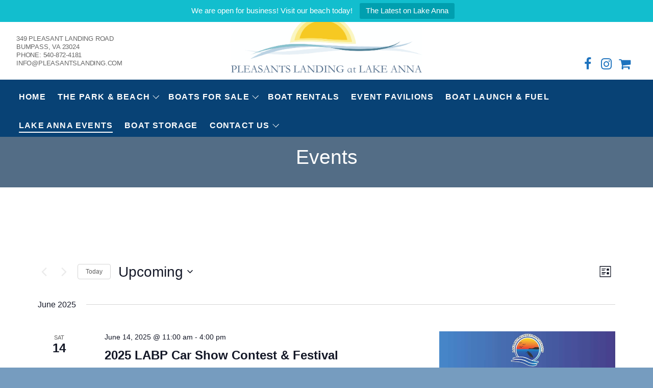

--- FILE ---
content_type: text/html; charset=UTF-8
request_url: https://pleasantslanding.com/event/list/?tribe-bar-date=2023-10-07
body_size: 28687
content:
<!doctype html>
<html lang="en-US">
<head>
	<meta charset="UTF-8">
	<meta name="viewport" content="width=device-width, initial-scale=1, maximum-scale=10.0, user-scalable=yes">
	<link rel="profile" href="https://gmpg.org/xfn/11">
	<!-- Global site tag (gtag.js) - Google Analytics -->
<script async src="https://www.googletagmanager.com/gtag/js?id=UA-153122786-1"></script>
<script>
  window.dataLayer = window.dataLayer || [];
  function gtag(){dataLayer.push(arguments);}
  gtag('js', new Date());

  gtag('config', 'UA-153122786-1');
</script><link property="stylesheet" rel='stylesheet' id='tec-variables-skeleton-css' href='https://pleasantslanding.com/wp-content/plugins/the-events-calendar/common/build/css/variables-skeleton.css?ver=6.9.9' type='text/css' media='all' />
<link property="stylesheet" rel='stylesheet' id='tribe-common-skeleton-style-css' href='https://pleasantslanding.com/wp-content/plugins/the-events-calendar/common/build/css/common-skeleton.css?ver=6.9.9' type='text/css' media='all' />
<link property="stylesheet" rel='stylesheet' id='tribe-events-views-v2-bootstrap-datepicker-styles-css' href='https://pleasantslanding.com/wp-content/plugins/the-events-calendar/vendor/bootstrap-datepicker/css/bootstrap-datepicker.standalone.min.css?ver=6.15.10' type='text/css' media='all' />
<link property="stylesheet" rel='stylesheet' id='tribe-tooltipster-css-css' href='https://pleasantslanding.com/wp-content/plugins/the-events-calendar/common/vendor/tooltipster/tooltipster.bundle.min.css?ver=6.9.9' type='text/css' media='all' />
<link property="stylesheet" rel='stylesheet' id='tribe-events-views-v2-skeleton-css' href='https://pleasantslanding.com/wp-content/plugins/the-events-calendar/build/css/views-skeleton.css?ver=6.15.10' type='text/css' media='all' />
<link property="stylesheet" rel='stylesheet' id='tribe-events-views-v2-print-css' href='https://pleasantslanding.com/wp-content/plugins/the-events-calendar/build/css/views-print.css?ver=6.15.10' type='text/css' media='print' />
<link property="stylesheet" rel='stylesheet' id='tec-variables-full-css' href='https://pleasantslanding.com/wp-content/plugins/the-events-calendar/common/build/css/variables-full.css?ver=6.9.9' type='text/css' media='all' />
<link property="stylesheet" rel='stylesheet' id='tribe-common-full-style-css' href='https://pleasantslanding.com/wp-content/plugins/the-events-calendar/common/build/css/common-full.css?ver=6.9.9' type='text/css' media='all' />
<link property="stylesheet" rel='stylesheet' id='tribe-events-views-v2-full-css' href='https://pleasantslanding.com/wp-content/plugins/the-events-calendar/build/css/views-full.css?ver=6.15.10' type='text/css' media='all' />
<meta name='robots' content='index, follow, max-image-preview:large, max-snippet:-1, max-video-preview:-1' />
	<style>img:is([sizes="auto" i], [sizes^="auto," i]) { contain-intrinsic-size: 3000px 1500px }</style>
	
	<!-- This site is optimized with the Yoast SEO plugin v26.2 - https://yoast.com/wordpress/plugins/seo/ -->
	<title>Events from June 14, 2025 &#8211; October 11, 2025</title>
	<meta property="og:locale" content="en_US" />
	<meta property="og:type" content="website" />
	<meta property="og:title" content="Events Archive -" />
	<meta property="og:url" content="https://pleasantslanding.com/event/" />
	<meta name="twitter:card" content="summary_large_image" />
	<script type="application/ld+json" class="yoast-schema-graph">{"@context":"https://schema.org","@graph":[{"@type":"CollectionPage","@id":"https://pleasantslanding.com/event/","url":"https://pleasantslanding.com/event/","name":"Events Archive -","isPartOf":{"@id":"https://pleasantslanding.com/#website"},"primaryImageOfPage":{"@id":"https://pleasantslanding.com/event/#primaryimage"},"image":{"@id":"https://pleasantslanding.com/event/#primaryimage"},"thumbnailUrl":"https://pleasantslanding.com/wp-content/uploads/2025/04/VintagePostcardLakeAnnaFireworks.png","breadcrumb":{"@id":"https://pleasantslanding.com/event/#breadcrumb"},"inLanguage":"en-US"},{"@type":"ImageObject","inLanguage":"en-US","@id":"https://pleasantslanding.com/event/#primaryimage","url":"https://pleasantslanding.com/wp-content/uploads/2025/04/VintagePostcardLakeAnnaFireworks.png","contentUrl":"https://pleasantslanding.com/wp-content/uploads/2025/04/VintagePostcardLakeAnnaFireworks.png","width":1536,"height":1024,"caption":"Lake Anna Fireworks Postcard"},{"@type":"BreadcrumbList","@id":"https://pleasantslanding.com/event/#breadcrumb","itemListElement":[{"@type":"ListItem","position":1,"name":"Home","item":"https://pleasantslanding.com/"},{"@type":"ListItem","position":2,"name":"Events"}]},{"@type":"WebSite","@id":"https://pleasantslanding.com/#website","url":"https://pleasantslanding.com/","name":"Pleasantslanding.com","description":"","publisher":{"@id":"https://pleasantslanding.com/#organization"},"potentialAction":[{"@type":"SearchAction","target":{"@type":"EntryPoint","urlTemplate":"https://pleasantslanding.com/?s={search_term_string}"},"query-input":{"@type":"PropertyValueSpecification","valueRequired":true,"valueName":"search_term_string"}}],"inLanguage":"en-US"},{"@type":"Organization","@id":"https://pleasantslanding.com/#organization","name":"Pleasants Landing","url":"https://pleasantslanding.com/","logo":{"@type":"ImageObject","inLanguage":"en-US","@id":"https://pleasantslanding.com/#/schema/logo/image/","url":"https://pleasantslanding.com/wp-content/uploads/2025/04/cropped-Pleasants-Landing-Logo.png","contentUrl":"https://pleasantslanding.com/wp-content/uploads/2025/04/cropped-Pleasants-Landing-Logo.png","width":1920,"height":586,"caption":"Pleasants Landing"},"image":{"@id":"https://pleasantslanding.com/#/schema/logo/image/"},"sameAs":["https://www.facebook.com/pleasantslandingmarina"]}]}</script>
	<!-- / Yoast SEO plugin. -->


<link rel='dns-prefetch' href='//ajax.googleapis.com' />
<link rel='dns-prefetch' href='//fonts.googleapis.com' />
<link rel="alternate" type="application/rss+xml" title=" &raquo; Feed" href="https://pleasantslanding.com/feed/" />
<link rel="alternate" type="text/calendar" title=" &raquo; iCal Feed" href="https://pleasantslanding.com/event/?ical=1" />
<link rel="alternate" type="application/rss+xml" title=" &raquo; Events Feed" href="https://pleasantslanding.com/event/feed/" />
<script type="text/javascript">
/* <![CDATA[ */
window._wpemojiSettings = {"baseUrl":"https:\/\/s.w.org\/images\/core\/emoji\/16.0.1\/72x72\/","ext":".png","svgUrl":"https:\/\/s.w.org\/images\/core\/emoji\/16.0.1\/svg\/","svgExt":".svg","source":{"concatemoji":"https:\/\/pleasantslanding.com\/wp-includes\/js\/wp-emoji-release.min.js?ver=6.8.2"}};
/*! This file is auto-generated */
!function(s,n){var o,i,e;function c(e){try{var t={supportTests:e,timestamp:(new Date).valueOf()};sessionStorage.setItem(o,JSON.stringify(t))}catch(e){}}function p(e,t,n){e.clearRect(0,0,e.canvas.width,e.canvas.height),e.fillText(t,0,0);var t=new Uint32Array(e.getImageData(0,0,e.canvas.width,e.canvas.height).data),a=(e.clearRect(0,0,e.canvas.width,e.canvas.height),e.fillText(n,0,0),new Uint32Array(e.getImageData(0,0,e.canvas.width,e.canvas.height).data));return t.every(function(e,t){return e===a[t]})}function u(e,t){e.clearRect(0,0,e.canvas.width,e.canvas.height),e.fillText(t,0,0);for(var n=e.getImageData(16,16,1,1),a=0;a<n.data.length;a++)if(0!==n.data[a])return!1;return!0}function f(e,t,n,a){switch(t){case"flag":return n(e,"\ud83c\udff3\ufe0f\u200d\u26a7\ufe0f","\ud83c\udff3\ufe0f\u200b\u26a7\ufe0f")?!1:!n(e,"\ud83c\udde8\ud83c\uddf6","\ud83c\udde8\u200b\ud83c\uddf6")&&!n(e,"\ud83c\udff4\udb40\udc67\udb40\udc62\udb40\udc65\udb40\udc6e\udb40\udc67\udb40\udc7f","\ud83c\udff4\u200b\udb40\udc67\u200b\udb40\udc62\u200b\udb40\udc65\u200b\udb40\udc6e\u200b\udb40\udc67\u200b\udb40\udc7f");case"emoji":return!a(e,"\ud83e\udedf")}return!1}function g(e,t,n,a){var r="undefined"!=typeof WorkerGlobalScope&&self instanceof WorkerGlobalScope?new OffscreenCanvas(300,150):s.createElement("canvas"),o=r.getContext("2d",{willReadFrequently:!0}),i=(o.textBaseline="top",o.font="600 32px Arial",{});return e.forEach(function(e){i[e]=t(o,e,n,a)}),i}function t(e){var t=s.createElement("script");t.src=e,t.defer=!0,s.head.appendChild(t)}"undefined"!=typeof Promise&&(o="wpEmojiSettingsSupports",i=["flag","emoji"],n.supports={everything:!0,everythingExceptFlag:!0},e=new Promise(function(e){s.addEventListener("DOMContentLoaded",e,{once:!0})}),new Promise(function(t){var n=function(){try{var e=JSON.parse(sessionStorage.getItem(o));if("object"==typeof e&&"number"==typeof e.timestamp&&(new Date).valueOf()<e.timestamp+604800&&"object"==typeof e.supportTests)return e.supportTests}catch(e){}return null}();if(!n){if("undefined"!=typeof Worker&&"undefined"!=typeof OffscreenCanvas&&"undefined"!=typeof URL&&URL.createObjectURL&&"undefined"!=typeof Blob)try{var e="postMessage("+g.toString()+"("+[JSON.stringify(i),f.toString(),p.toString(),u.toString()].join(",")+"));",a=new Blob([e],{type:"text/javascript"}),r=new Worker(URL.createObjectURL(a),{name:"wpTestEmojiSupports"});return void(r.onmessage=function(e){c(n=e.data),r.terminate(),t(n)})}catch(e){}c(n=g(i,f,p,u))}t(n)}).then(function(e){for(var t in e)n.supports[t]=e[t],n.supports.everything=n.supports.everything&&n.supports[t],"flag"!==t&&(n.supports.everythingExceptFlag=n.supports.everythingExceptFlag&&n.supports[t]);n.supports.everythingExceptFlag=n.supports.everythingExceptFlag&&!n.supports.flag,n.DOMReady=!1,n.readyCallback=function(){n.DOMReady=!0}}).then(function(){return e}).then(function(){var e;n.supports.everything||(n.readyCallback(),(e=n.source||{}).concatemoji?t(e.concatemoji):e.wpemoji&&e.twemoji&&(t(e.twemoji),t(e.wpemoji)))}))}((window,document),window._wpemojiSettings);
/* ]]> */
</script>
<link property="stylesheet" rel='stylesheet' id='vc_extensions_cqbundle_adminicon-css' href='https://pleasantslanding.com/wp-content/plugins/vc-extensions-bundle/css/admin_icon.css?ver=6.8.2' type='text/css' media='all' />
<link property="stylesheet" rel='stylesheet' id='stripe-main-styles-css' href='https://pleasantslanding.com/wp-content/mu-plugins/vendor/godaddy/mwc-core/assets/css/stripe-settings.css' type='text/css' media='all' />
<link property="stylesheet" rel='stylesheet' id='dashicons-css' href='https://pleasantslanding.com/wp-includes/css/dashicons.min.css?ver=6.8.2' type='text/css' media='all' />
<link property="stylesheet" rel='stylesheet' id='event-tickets-tickets-css-css' href='https://pleasantslanding.com/wp-content/plugins/event-tickets/build/css/tickets-v1.css?ver=5.26.6' type='text/css' media='all' />
<link property="stylesheet" rel='stylesheet' id='event-tickets-tickets-rsvp-css-css' href='https://pleasantslanding.com/wp-content/plugins/event-tickets/build/css/rsvp-v1.css?ver=5.26.6' type='text/css' media='all' />
<style id='wp-emoji-styles-inline-css' type='text/css'>

	img.wp-smiley, img.emoji {
		display: inline !important;
		border: none !important;
		box-shadow: none !important;
		height: 1em !important;
		width: 1em !important;
		margin: 0 0.07em !important;
		vertical-align: -0.1em !important;
		background: none !important;
		padding: 0 !important;
	}
</style>
<link property="stylesheet" rel='stylesheet' id='wp-block-library-css' href='https://pleasantslanding.com/wp-includes/css/dist/block-library/style.min.css?ver=6.8.2' type='text/css' media='all' />
<style id='classic-theme-styles-inline-css' type='text/css'>
/*! This file is auto-generated */
.wp-block-button__link{color:#fff;background-color:#32373c;border-radius:9999px;box-shadow:none;text-decoration:none;padding:calc(.667em + 2px) calc(1.333em + 2px);font-size:1.125em}.wp-block-file__button{background:#32373c;color:#fff;text-decoration:none}
</style>
<link property="stylesheet" rel='stylesheet' id='awb-css' href='https://pleasantslanding.com/wp-content/plugins/advanced-backgrounds/assets/awb/awb.min.css?ver=1.12.7' type='text/css' media='all' />
<link property="stylesheet" rel='stylesheet' id='coblocks-frontend-css' href='https://pleasantslanding.com/wp-content/plugins/coblocks/dist/style-coblocks-1.css?ver=3.1.16' type='text/css' media='all' />
<link property="stylesheet" rel='stylesheet' id='coblocks-extensions-css' href='https://pleasantslanding.com/wp-content/plugins/coblocks/dist/style-coblocks-extensions.css?ver=3.1.16' type='text/css' media='all' />
<link property="stylesheet" rel='stylesheet' id='coblocks-animation-css' href='https://pleasantslanding.com/wp-content/plugins/coblocks/dist/style-coblocks-animation.css?ver=2677611078ee87eb3b1c' type='text/css' media='all' />
<style id='global-styles-inline-css' type='text/css'>
:root{--wp--preset--aspect-ratio--square: 1;--wp--preset--aspect-ratio--4-3: 4/3;--wp--preset--aspect-ratio--3-4: 3/4;--wp--preset--aspect-ratio--3-2: 3/2;--wp--preset--aspect-ratio--2-3: 2/3;--wp--preset--aspect-ratio--16-9: 16/9;--wp--preset--aspect-ratio--9-16: 9/16;--wp--preset--color--black: #000000;--wp--preset--color--cyan-bluish-gray: #abb8c3;--wp--preset--color--white: #ffffff;--wp--preset--color--pale-pink: #f78da7;--wp--preset--color--vivid-red: #cf2e2e;--wp--preset--color--luminous-vivid-orange: #ff6900;--wp--preset--color--luminous-vivid-amber: #fcb900;--wp--preset--color--light-green-cyan: #7bdcb5;--wp--preset--color--vivid-green-cyan: #00d084;--wp--preset--color--pale-cyan-blue: #8ed1fc;--wp--preset--color--vivid-cyan-blue: #0693e3;--wp--preset--color--vivid-purple: #9b51e0;--wp--preset--gradient--vivid-cyan-blue-to-vivid-purple: linear-gradient(135deg,rgba(6,147,227,1) 0%,rgb(155,81,224) 100%);--wp--preset--gradient--light-green-cyan-to-vivid-green-cyan: linear-gradient(135deg,rgb(122,220,180) 0%,rgb(0,208,130) 100%);--wp--preset--gradient--luminous-vivid-amber-to-luminous-vivid-orange: linear-gradient(135deg,rgba(252,185,0,1) 0%,rgba(255,105,0,1) 100%);--wp--preset--gradient--luminous-vivid-orange-to-vivid-red: linear-gradient(135deg,rgba(255,105,0,1) 0%,rgb(207,46,46) 100%);--wp--preset--gradient--very-light-gray-to-cyan-bluish-gray: linear-gradient(135deg,rgb(238,238,238) 0%,rgb(169,184,195) 100%);--wp--preset--gradient--cool-to-warm-spectrum: linear-gradient(135deg,rgb(74,234,220) 0%,rgb(151,120,209) 20%,rgb(207,42,186) 40%,rgb(238,44,130) 60%,rgb(251,105,98) 80%,rgb(254,248,76) 100%);--wp--preset--gradient--blush-light-purple: linear-gradient(135deg,rgb(255,206,236) 0%,rgb(152,150,240) 100%);--wp--preset--gradient--blush-bordeaux: linear-gradient(135deg,rgb(254,205,165) 0%,rgb(254,45,45) 50%,rgb(107,0,62) 100%);--wp--preset--gradient--luminous-dusk: linear-gradient(135deg,rgb(255,203,112) 0%,rgb(199,81,192) 50%,rgb(65,88,208) 100%);--wp--preset--gradient--pale-ocean: linear-gradient(135deg,rgb(255,245,203) 0%,rgb(182,227,212) 50%,rgb(51,167,181) 100%);--wp--preset--gradient--electric-grass: linear-gradient(135deg,rgb(202,248,128) 0%,rgb(113,206,126) 100%);--wp--preset--gradient--midnight: linear-gradient(135deg,rgb(2,3,129) 0%,rgb(40,116,252) 100%);--wp--preset--font-size--small: 13px;--wp--preset--font-size--medium: 20px;--wp--preset--font-size--large: 36px;--wp--preset--font-size--x-large: 42px;--wp--preset--spacing--20: 0.44rem;--wp--preset--spacing--30: 0.67rem;--wp--preset--spacing--40: 1rem;--wp--preset--spacing--50: 1.5rem;--wp--preset--spacing--60: 2.25rem;--wp--preset--spacing--70: 3.38rem;--wp--preset--spacing--80: 5.06rem;--wp--preset--shadow--natural: 6px 6px 9px rgba(0, 0, 0, 0.2);--wp--preset--shadow--deep: 12px 12px 50px rgba(0, 0, 0, 0.4);--wp--preset--shadow--sharp: 6px 6px 0px rgba(0, 0, 0, 0.2);--wp--preset--shadow--outlined: 6px 6px 0px -3px rgba(255, 255, 255, 1), 6px 6px rgba(0, 0, 0, 1);--wp--preset--shadow--crisp: 6px 6px 0px rgba(0, 0, 0, 1);}:where(.is-layout-flex){gap: 0.5em;}:where(.is-layout-grid){gap: 0.5em;}body .is-layout-flex{display: flex;}.is-layout-flex{flex-wrap: wrap;align-items: center;}.is-layout-flex > :is(*, div){margin: 0;}body .is-layout-grid{display: grid;}.is-layout-grid > :is(*, div){margin: 0;}:where(.wp-block-columns.is-layout-flex){gap: 2em;}:where(.wp-block-columns.is-layout-grid){gap: 2em;}:where(.wp-block-post-template.is-layout-flex){gap: 1.25em;}:where(.wp-block-post-template.is-layout-grid){gap: 1.25em;}.has-black-color{color: var(--wp--preset--color--black) !important;}.has-cyan-bluish-gray-color{color: var(--wp--preset--color--cyan-bluish-gray) !important;}.has-white-color{color: var(--wp--preset--color--white) !important;}.has-pale-pink-color{color: var(--wp--preset--color--pale-pink) !important;}.has-vivid-red-color{color: var(--wp--preset--color--vivid-red) !important;}.has-luminous-vivid-orange-color{color: var(--wp--preset--color--luminous-vivid-orange) !important;}.has-luminous-vivid-amber-color{color: var(--wp--preset--color--luminous-vivid-amber) !important;}.has-light-green-cyan-color{color: var(--wp--preset--color--light-green-cyan) !important;}.has-vivid-green-cyan-color{color: var(--wp--preset--color--vivid-green-cyan) !important;}.has-pale-cyan-blue-color{color: var(--wp--preset--color--pale-cyan-blue) !important;}.has-vivid-cyan-blue-color{color: var(--wp--preset--color--vivid-cyan-blue) !important;}.has-vivid-purple-color{color: var(--wp--preset--color--vivid-purple) !important;}.has-black-background-color{background-color: var(--wp--preset--color--black) !important;}.has-cyan-bluish-gray-background-color{background-color: var(--wp--preset--color--cyan-bluish-gray) !important;}.has-white-background-color{background-color: var(--wp--preset--color--white) !important;}.has-pale-pink-background-color{background-color: var(--wp--preset--color--pale-pink) !important;}.has-vivid-red-background-color{background-color: var(--wp--preset--color--vivid-red) !important;}.has-luminous-vivid-orange-background-color{background-color: var(--wp--preset--color--luminous-vivid-orange) !important;}.has-luminous-vivid-amber-background-color{background-color: var(--wp--preset--color--luminous-vivid-amber) !important;}.has-light-green-cyan-background-color{background-color: var(--wp--preset--color--light-green-cyan) !important;}.has-vivid-green-cyan-background-color{background-color: var(--wp--preset--color--vivid-green-cyan) !important;}.has-pale-cyan-blue-background-color{background-color: var(--wp--preset--color--pale-cyan-blue) !important;}.has-vivid-cyan-blue-background-color{background-color: var(--wp--preset--color--vivid-cyan-blue) !important;}.has-vivid-purple-background-color{background-color: var(--wp--preset--color--vivid-purple) !important;}.has-black-border-color{border-color: var(--wp--preset--color--black) !important;}.has-cyan-bluish-gray-border-color{border-color: var(--wp--preset--color--cyan-bluish-gray) !important;}.has-white-border-color{border-color: var(--wp--preset--color--white) !important;}.has-pale-pink-border-color{border-color: var(--wp--preset--color--pale-pink) !important;}.has-vivid-red-border-color{border-color: var(--wp--preset--color--vivid-red) !important;}.has-luminous-vivid-orange-border-color{border-color: var(--wp--preset--color--luminous-vivid-orange) !important;}.has-luminous-vivid-amber-border-color{border-color: var(--wp--preset--color--luminous-vivid-amber) !important;}.has-light-green-cyan-border-color{border-color: var(--wp--preset--color--light-green-cyan) !important;}.has-vivid-green-cyan-border-color{border-color: var(--wp--preset--color--vivid-green-cyan) !important;}.has-pale-cyan-blue-border-color{border-color: var(--wp--preset--color--pale-cyan-blue) !important;}.has-vivid-cyan-blue-border-color{border-color: var(--wp--preset--color--vivid-cyan-blue) !important;}.has-vivid-purple-border-color{border-color: var(--wp--preset--color--vivid-purple) !important;}.has-vivid-cyan-blue-to-vivid-purple-gradient-background{background: var(--wp--preset--gradient--vivid-cyan-blue-to-vivid-purple) !important;}.has-light-green-cyan-to-vivid-green-cyan-gradient-background{background: var(--wp--preset--gradient--light-green-cyan-to-vivid-green-cyan) !important;}.has-luminous-vivid-amber-to-luminous-vivid-orange-gradient-background{background: var(--wp--preset--gradient--luminous-vivid-amber-to-luminous-vivid-orange) !important;}.has-luminous-vivid-orange-to-vivid-red-gradient-background{background: var(--wp--preset--gradient--luminous-vivid-orange-to-vivid-red) !important;}.has-very-light-gray-to-cyan-bluish-gray-gradient-background{background: var(--wp--preset--gradient--very-light-gray-to-cyan-bluish-gray) !important;}.has-cool-to-warm-spectrum-gradient-background{background: var(--wp--preset--gradient--cool-to-warm-spectrum) !important;}.has-blush-light-purple-gradient-background{background: var(--wp--preset--gradient--blush-light-purple) !important;}.has-blush-bordeaux-gradient-background{background: var(--wp--preset--gradient--blush-bordeaux) !important;}.has-luminous-dusk-gradient-background{background: var(--wp--preset--gradient--luminous-dusk) !important;}.has-pale-ocean-gradient-background{background: var(--wp--preset--gradient--pale-ocean) !important;}.has-electric-grass-gradient-background{background: var(--wp--preset--gradient--electric-grass) !important;}.has-midnight-gradient-background{background: var(--wp--preset--gradient--midnight) !important;}.has-small-font-size{font-size: var(--wp--preset--font-size--small) !important;}.has-medium-font-size{font-size: var(--wp--preset--font-size--medium) !important;}.has-large-font-size{font-size: var(--wp--preset--font-size--large) !important;}.has-x-large-font-size{font-size: var(--wp--preset--font-size--x-large) !important;}
:where(.wp-block-post-template.is-layout-flex){gap: 1.25em;}:where(.wp-block-post-template.is-layout-grid){gap: 1.25em;}
:where(.wp-block-columns.is-layout-flex){gap: 2em;}:where(.wp-block-columns.is-layout-grid){gap: 2em;}
:root :where(.wp-block-pullquote){font-size: 1.5em;line-height: 1.6;}
</style>
<link property="stylesheet" rel='stylesheet' id='contact-form-7-css' href='https://pleasantslanding.com/wp-content/plugins/contact-form-7/includes/css/styles.css?ver=6.1.2' type='text/css' media='all' />
<style id='contact-form-7-inline-css' type='text/css'>
.wpcf7 .wpcf7-recaptcha iframe {margin-bottom: 0;}.wpcf7 .wpcf7-recaptcha[data-align="center"] > div {margin: 0 auto;}.wpcf7 .wpcf7-recaptcha[data-align="right"] > div {margin: 0 0 0 auto;}
</style>
<link property="stylesheet" rel='stylesheet' id='jquery-ui-theme-css' href='https://ajax.googleapis.com/ajax/libs/jqueryui/1.11.4/themes/smoothness/jquery-ui.min.css?ver=1.11.4' type='text/css' media='all' />
<link property="stylesheet" rel='stylesheet' id='jquery-ui-timepicker-css' href='https://pleasantslanding.com/wp-content/plugins/contact-form-7-datepicker/js/jquery-ui-timepicker/jquery-ui-timepicker-addon.min.css?ver=6.8.2' type='text/css' media='all' />
<link property="stylesheet" rel='stylesheet' id='nbcpf-intlTelInput-style-css' href='https://pleasantslanding.com/wp-content/plugins/country-phone-field-contact-form-7/assets/css/intlTelInput.min.css?ver=6.8.2' type='text/css' media='all' />
<link property="stylesheet" rel='stylesheet' id='nbcpf-countryFlag-style-css' href='https://pleasantslanding.com/wp-content/plugins/country-phone-field-contact-form-7/assets/css/countrySelect.min.css?ver=6.8.2' type='text/css' media='all' />
<link property="stylesheet" rel='stylesheet' id='rs-plugin-settings-css' href='https://pleasantslanding.com/wp-content/plugins/revslider/public/assets/css/settings.css?ver=5.4.8.1' type='text/css' media='all' />
<style id='rs-plugin-settings-inline-css' type='text/css'>
#rs-demo-id {}
</style>
<link property="stylesheet" rel='stylesheet' id='topbar-css' href='https://pleasantslanding.com/wp-content/plugins/top-bar/inc/../css/topbar_style.css?ver=6.8.2' type='text/css' media='all' />
<link property="stylesheet" rel='stylesheet' id='trx_addons-icons-css' href='https://pleasantslanding.com/wp-content/plugins/trx_addons/css/font-icons/css/trx_addons_icons-embedded.css?ver=6.8.2' type='text/css' media='all' />
<link property="stylesheet" rel='stylesheet' id='swiperslider-css' href='https://pleasantslanding.com/wp-content/plugins/trx_addons/js/swiper/swiper.min.css' type='text/css' media='all' />
<link property="stylesheet" rel='stylesheet' id='magnific-popup-css' href='https://pleasantslanding.com/wp-content/plugins/trx_addons/js/magnific/magnific-popup.min.css' type='text/css' media='all' />
<link property="stylesheet" rel='stylesheet' id='trx_addons-css' href='https://pleasantslanding.com/wp-content/plugins/trx_addons/css/trx_addons.css' type='text/css' media='all' />
<link property="stylesheet" rel='stylesheet' id='trx_addons-animation-css' href='https://pleasantslanding.com/wp-content/plugins/trx_addons/css/trx_addons.animation.css?ver=6.8.2' type='text/css' media='all' />
<link property="stylesheet" rel='stylesheet' id='jquery-ui-style-css' href='//ajax.googleapis.com/ajax/libs/jqueryui/1.13.3/themes/smoothness/jquery-ui.min.css?ver=6.8.2' type='text/css' media='all' />
<link property="stylesheet" rel='stylesheet' id='wc-bookings-styles-css' href='https://pleasantslanding.com/wp-content/plugins/woocommerce-bookings/assets/css/frontend.css?ver=1.10.12' type='text/css' media='all' />
<link property="stylesheet" rel='stylesheet' id='toggle-switch-css' href='https://pleasantslanding.com/wp-content/plugins/woocommerce-deposits/assets/css/toggle-switch.css?ver=4.1.17' type='text/css' media='screen' />
<link property="stylesheet" rel='stylesheet' id='wc-deposits-frontend-styles-css' href='https://pleasantslanding.com/wp-content/plugins/woocommerce-deposits/assets/css/style.css?ver=4.1.17' type='text/css' media='all' />
<style id='wc-deposits-frontend-styles-inline-css' type='text/css'>

            .wc-deposits-options-form input.input-radio:enabled ~ label {  color: #000000; }
            .wc-deposits-options-form div a.wc-deposits-switcher {
              background-color: #86c9c2;
              background: -moz-gradient(center top, #86c9c2 0%, #72aba5 100%);
              background: -moz-linear-gradient(center top, #86c9c2 0%, #72aba5 100%);
              background: -webkit-gradient(linear, left top, left bottom, from(#86c9c2), to(#72aba5));
              background: -webkit-linear-gradient(#86c9c2, #72aba5);
              background: -o-linear-gradient(#86c9c2, #72aba5);
              background: linear-gradient(#86c9c2, #72aba5);
            }
            .wc-deposits-options-form .amount { color: #1e73be; }
            .wc-deposits-options-form .deposit-option { display: inline; }
          
</style>
<link property="stylesheet" rel='stylesheet' id='woocommerce-general-css' href='https://pleasantslanding.com/wp-content/themes/customify/assets/css/compatibility/woocommerce.min.css?ver=10.3.3' type='text/css' media='all' />
<link property="stylesheet" rel='stylesheet' id='woocommerce-smallscreen-css' href='https://pleasantslanding.com/wp-content/themes/customify/assets/css/compatibility/woocommerce-smallscreen.min.css?ver=10.3.3' type='text/css' media='only screen and (max-width: 768px)' />
<style id='woocommerce-inline-inline-css' type='text/css'>
.woocommerce form .form-row .required { visibility: visible; }
</style>
<link property="stylesheet" rel='stylesheet' id='wp-components-css' href='https://pleasantslanding.com/wp-includes/css/dist/components/style.min.css?ver=6.8.2' type='text/css' media='all' />
<link property="stylesheet" rel='stylesheet' id='godaddy-styles-css' href='https://pleasantslanding.com/wp-content/plugins/coblocks/includes/Dependencies/GoDaddy/Styles/build/latest.css?ver=2.0.2' type='text/css' media='all' />
<link property="stylesheet" rel='stylesheet' id='brands-styles-css' href='https://pleasantslanding.com/wp-content/plugins/woocommerce/assets/css/brands.css?ver=10.3.3' type='text/css' media='all' />
<link property="stylesheet" rel='stylesheet' id='font-awesome-css' href='https://pleasantslanding.com/wp-content/themes/customify/assets/fonts/font-awesome/css/font-awesome.min.css?ver=5.0.0' type='text/css' media='all' />
<link property="stylesheet" rel='stylesheet' id='customify-google-font-css' href='//fonts.googleapis.com/css?family=El+Messiri%3A400%2C500%2C600%2C700&#038;display=swap&#038;ver=0.4.4' type='text/css' media='all' />
<link property="stylesheet" rel='stylesheet' id='customify-style-css' href='https://pleasantslanding.com/wp-content/themes/customify/style.min.css?ver=0.4.4' type='text/css' media='all' />
<style id='customify-style-inline-css' type='text/css'>
.customify-container, .layout-contained, .site-framed .site, .site-boxed .site { max-width: 2000px; } .main-layout-content .entry-content > .alignwide { width: calc( 2000px - 4em ); max-width: 100vw;  }.header-top .header--row-inner,body:not(.fl-builder-edit) .button,body:not(.fl-builder-edit) button:not(.menu-mobile-toggle, .components-button, .customize-partial-edit-shortcut-button),body:not(.fl-builder-edit) input[type="button"]:not(.ed_button),button.button,input[type="button"]:not(.ed_button, .components-button, .customize-partial-edit-shortcut-button),input[type="reset"]:not(.components-button, .customize-partial-edit-shortcut-button),input[type="submit"]:not(.components-button, .customize-partial-edit-shortcut-button),.pagination .nav-links > *:hover,.pagination .nav-links span,.nav-menu-desktop.style-full-height .primary-menu-ul > li.current-menu-item > a,.nav-menu-desktop.style-full-height .primary-menu-ul > li.current-menu-ancestor > a,.nav-menu-desktop.style-full-height .primary-menu-ul > li > a:hover,.posts-layout .readmore-button:hover{    background-color: #4c7088;}.posts-layout .readmore-button {color: #4c7088;}.pagination .nav-links > *:hover,.pagination .nav-links span,.entry-single .tags-links a:hover,.entry-single .cat-links a:hover,.posts-layout .readmore-button,.posts-layout .readmore-button:hover{    border-color: #4c7088;}                 .wc-svg-btn.active,        .woocommerce-tabs.wc-tabs-horizontal ul.tabs li.active,        #review_form {            border-color: #4c7088;        }                .wc-svg-btn.active,        .wc-single-tabs ul.tabs li.active a,        .wc-single-tabs .tab-section.active .tab-section-heading a {            color: #4c7088;        }.customify-builder-btn{    background-color: #f6c922;}                 .add_to_cart_button        {            background-color: #f6c922;        }body{    color: #000000;}abbr, acronym {    border-bottom-color: #000000;}a                {                    color: #4c7088;} .woocommerce-account .woocommerce-MyAccount-navigation ul li.is-active a,        .woocommerce-account .woocommerce-MyAccount-navigation ul li a:hover {            color: #4c7088;        }a:hover,a:focus,.link-meta:hover, .link-meta a:hover{    color: #bcd4e4;}h2 + h3,.comments-area h2 + .comments-title,.h2 + h3,.comments-area .h2 + .comments-title,.page-breadcrumb {    border-top-color: #eaecee;}blockquote,.site-content .widget-area .menu li.current-menu-item > a:before{    border-left-color: #eaecee;}@media screen and (min-width: 64em) {    .comment-list .children li.comment {        border-left-color: #eaecee;    }    .comment-list .children li.comment:after {        background-color: #eaecee;    }}.page-titlebar, .page-breadcrumb,.posts-layout .entry-inner {    border-bottom-color: #eaecee;}.header-search-form .search-field,.entry-content .page-links a,.header-search-modal,.pagination .nav-links > *,.entry-footer .tags-links a, .entry-footer .cat-links a,.search .content-area article,.site-content .widget-area .menu li.current-menu-item > a,.posts-layout .entry-inner,.post-navigation .nav-links,article.comment .comment-meta,.widget-area .widget_pages li a, .widget-area .widget_categories li a, .widget-area .widget_archive li a, .widget-area .widget_meta li a, .widget-area .widget_nav_menu li a, .widget-area .widget_product_categories li a, .widget-area .widget_recent_entries li a, .widget-area .widget_rss li a,.widget-area .widget_recent_comments li{    border-color: #eaecee;}.header-search-modal::before {    border-top-color: #eaecee;    border-left-color: #eaecee;}@media screen and (min-width: 48em) {    .content-sidebar.sidebar_vertical_border .content-area {        border-right-color: #eaecee;    }    .sidebar-content.sidebar_vertical_border .content-area {        border-left-color: #eaecee;    }    .sidebar-sidebar-content.sidebar_vertical_border .sidebar-primary {        border-right-color: #eaecee;    }    .sidebar-sidebar-content.sidebar_vertical_border .sidebar-secondary {        border-right-color: #eaecee;    }    .content-sidebar-sidebar.sidebar_vertical_border .sidebar-primary {        border-left-color: #eaecee;    }    .content-sidebar-sidebar.sidebar_vertical_border .sidebar-secondary {        border-left-color: #eaecee;    }    .sidebar-content-sidebar.sidebar_vertical_border .content-area {        border-left-color: #eaecee;        border-right-color: #eaecee;    }    .sidebar-content-sidebar.sidebar_vertical_border .content-area {        border-left-color: #eaecee;        border-right-color: #eaecee;    }}.widget_price_filter .price_slider_wrapper .ui-widget-content {    background-color: #eaecee;}.product_list_widget li,#reviews #comments ol.commentlist li .comment-text,.woocommerce-tabs.wc-tabs-vertical .wc-tabs li,.product_meta > span,.woocommerce-tabs.wc-tabs-horizontal ul.tabs,.woocommerce-tabs.wc-tabs-vertical .wc-tabs li:first-child {            border-color: #eaecee;        }article.comment .comment-post-author {background: #6d6d6d;}.pagination .nav-links > *,.link-meta,.link-meta a,.color-meta,.entry-single .tags-links:before,.entry-single .cats-links:before{    color: #6d6d6d;}.widget_price_filter .ui-slider .ui-slider-handle {    border-color: #6d6d6d;}.wc-product-inner .wc-product__category a {    color: #6d6d6d;}.widget_price_filter .ui-slider .ui-slider-range,.widget_price_filter .price_slider_amount .button {            background-color: #6d6d6d;        }h1, h2, h3, h4, h5, h6 { color: #2b2b2b;}.site-content .widget-title { color: #444444;}h1, h2, h3, h4, h5, h6, .h1, .h2, .h3, .h4, .h5, .h6 {font-style: normal;}.site-content .widget-title {font-style: normal;}.site-branding .site-title, .site-branding .site-title a {font-family: "El Messiri";font-weight: 700;font-size: 24px;}#page-cover .page-cover-title {color: #ffffff;}#page-cover {background-repeat: repeat;}.header--row:not(.header--transparent).header-top .header--row-inner  {background-color: #ffffff;} .header--row:not(.header--transparent).header-bottom .header--row-inner  {background-color: #084275;} .sub-menu .li-duplicator {display:none !important;}.builder-header-html-item.item--html p, .builder-header-html-item.item--html {letter-spacing: -0.2px;}.header--row:not(.header--transparent) .menu-mobile-toggle {color: #1e73be;}.header--row:not(.header--transparent) .menu-mobile-toggle:hover {color: #efdc4a;}.header-search_icon-item .search-icon  {color: #191919; text-decoration-color: #191919;} .header-search_icon-item .header-search-modal  {border-style: solid;} .header-search_icon-item .search-field  {border-style: solid;} .dark-mode .header-search_box-item .search-form-fields, .header-search_box-item .search-form-fields  {border-style: solid;} .nav-menu-desktop.style-border-bottom .primary-menu-ul > li > a .link-before:before, .nav-menu-desktop.style-border-top .primary-menu-ul > li > a .link-before:before  { height: 2px; }.nav-menu-desktop.style-border-bottom .primary-menu-ul > li > a .link-before:before { bottom: 9px; } .nav-menu-desktop.style-border-top .primary-menu-ul > li > a .link-before:before { top: 9px; }.builder-item--primary-menu .nav-icon-angle { width: 9px; height: 9px; }.builder-item--primary-menu .nav-menu-desktop .primary-menu-ul > li > a  {color: #ffffff; text-decoration-color: #ffffff;border-top-left-radius: 0px;border-top-right-radius: 0px;border-bottom-right-radius: 0px;border-bottom-left-radius: 0px;} .header--row:not(.header--transparent) .builder-item--primary-menu .nav-menu-desktop .primary-menu-ul > li > a:hover, .header--row:not(.header--transparent) .builder-item--primary-menu .nav-menu-desktop .primary-menu-ul > li.current-menu-item > a, .header--row:not(.header--transparent) .builder-item--primary-menu .nav-menu-desktop .primary-menu-ul > li.current-menu-ancestor > a, .header--row:not(.header--transparent) .builder-item--primary-menu .nav-menu-desktop .primary-menu-ul > li.current-menu-parent > a  {border-top-width: 0px;border-right-width: 0px;border-bottom-width: 0px;border-left-width: 0px;} .builder-item--primary-menu .nav-menu-desktop .primary-menu-ul > li > a,.builder-item-sidebar .primary-menu-sidebar .primary-menu-ul > li > a {font-style: normal;font-size: 16px;line-height: 46px;letter-spacing: 1.2px;}a.item--button {font-family: "Arial";letter-spacing: 0.2px;}a.item--button  {color: #fff2f2; text-decoration-color: #fff2f2;background-color: #e56d60;} .header-social-icons.customify-builder-social-icons.color-custom li a {background-color: #ffffff;}.header-social-icons.customify-builder-social-icons.color-custom li a {color: #1e73be;}.header-social-icons.customify-builder-social-icons.color-custom li a:hover {background-color: rgba(45,45,45,0.05);}.header-social-icons.customify-builder-social-icons li a {border-style: solid;}.header-social-icons.customify-builder-social-icons li a {border-top-width: 0px;border-right-width: 0px;border-bottom-width: 0px;border-left-width: 0px;}.header-social-icons.customify-builder-social-icons li a {border-color: #0d7ee8;}.header-social-icons.customify-builder-social-icons li a {border-radius: 15px;}#cb-row--footer-main .footer--row-inner {background-color: #156d99}#cb-row--footer-bottom .footer--row-inner {background-color: #156d99}body  {background-color: #769cbf;} .site-content .content-area  {background-color: #ffffff;} .site-content  {background-color: #ffffff;} .woocommerce .button.add_to_cart_button, .woocommerce .button.alt,.woocommerce .button.added_to_cart, .woocommerce .button.checkout, .woocommerce .button.product_type_variable,.item--wc_cart .cart-icon .cart-qty .customify-wc-total-qty{    background-color: #f6c922;}.comment-form-rating a, .star-rating,.comment-form-rating a:hover, .comment-form-rating a:focus, .star-rating:hover, .star-rating:focus{    color: #fbec84;}span.onsale{    background-color: #77a464;}/* CSS for desktop */#sidebar-secondary, #sidebar-primary, #main {padding-top: 50px;padding-bottom: 50px;}#page-cover {text-align: center;}#page-cover .page-cover-inner {min-height: 35px;}.header--row.header-top .customify-grid, .header--row.header-top .style-full-height .primary-menu-ul > li > a {min-height: 47px;}.header--row.header-main .customify-grid, .header--row.header-main .style-full-height .primary-menu-ul > li > a {min-height: 3px;}.header--row.header-bottom .customify-grid, .header--row.header-bottom .style-full-height .primary-menu-ul > li > a {min-height: 23px;}#header-menu-sidebar-bg  {padding-top: 0px;padding-right: 0px;padding-bottom: 0px;padding-left: 0px;} .header-menu-sidebar-inner {text-align: left;}.site-header .site-branding img { max-width: 375px; } .site-header .cb-row--mobile .site-branding img { width: 375px; }.header--row .builder-item--logo, .builder-item.builder-item--group .item--inner.builder-item--logo {margin-top: -15px;margin-right: -15px;margin-bottom: -15px;margin-left: -15px;}.header--row .builder-first--nav-icon {text-align: right;}.header-search_icon-item svg {height: 5px; width: 5px;}.header-search_icon-item .search-icon {padding: 0px;}.header-search_icon-item .header-search-form .search-field {height: 33px;}.header-search_icon-item .header-search-modal {width: 151px;}.header-search_icon-item .search-submit svg {height: 21px; width: 21px;}.header-search_icon-item .search-submit {margin-left: -40px;}.header-search_box-item .search-form-fields {width: 189px;}.header-search_box-item .search-form-fields, .header-search_box-item .search-form-fields .search-field {height: 43px;}.header-search_box-item .search-submit svg,.header-search_box-item .header-search-form button.search-submit svg {height: 20px; width: 20px;}.header-search_box-item .search-submit{margin-left: 20px;} .header-search_box-item .woo_bootster_search .search-submit{margin-left: 20px;} .header-search_box-item .header-search-form button.search-submit{margin-left:20px;}.builder-item--primary-menu .nav-menu-desktop .primary-menu-ul > li  {margin-top: 11px;margin-right: -30px;margin-bottom: -7px;margin-left: 0px;} .builder-item--primary-menu .nav-menu-desktop .primary-menu-ul > li > a  {padding-top: 0px;padding-right: 36px;padding-bottom: 6px;padding-left: -24px;} .header--row .builder-item--primary-menu, .builder-item.builder-item--group .item--inner.builder-item--primary-menu {margin-top: 0px;margin-right: 0px;margin-bottom: 0px;margin-left: 0px;}.header--row .builder-first--primary-menu {text-align: right;}.header--row .builder-item--button, .builder-item.builder-item--group .item--inner.builder-item--button {margin-top: 2px;margin-right: 2px;margin-bottom: 2px;margin-left: 2px;}.header-social-icons.customify-builder-social-icons li a { font-size: 25px; }.header-social-icons.customify-builder-social-icons li a {padding: 0.1em;}.header-social-icons.customify-builder-social-icons li {margin-left: 3px; margin-right: 3px;}.header--row .builder-item--social-icons, .builder-item.builder-item--group .item--inner.builder-item--social-icons {margin-top: 65px;margin-right: 14px;margin-bottom: 14px;margin-left: 14px;}.builder-header-wc_cart-item  .cart-dropdown-box {width: 280px;}.header--row .builder-item--wc_cart, .builder-item.builder-item--group .item--inner.builder-item--wc_cart {margin-top: 0px;margin-right: 0px;margin-bottom: 0px;margin-left: 0px;}.footer--row .builder-item--footer-2, .builder-item.builder-item--group .item--inner.builder-item--footer-2 {margin-top: -134px;margin-right: -41px;margin-bottom: -41px;margin-left: -202px;}.footer--row .builder-item--footer-3, .builder-item.builder-item--group .item--inner.builder-item--footer-3 {margin-top: -34px;margin-right: -18px;margin-bottom: -3px;margin-left: 111px;}.footer--row .builder-item--footer-4, .builder-item.builder-item--group .item--inner.builder-item--footer-4 {margin-top: -32px;margin-right: -32px;margin-bottom: -32px;margin-left: -32px;}/* CSS for tablet */@media screen and (max-width: 1024px) { #page-cover .page-cover-inner {min-height: 95px;}.header--row .builder-first--nav-icon {text-align: right;}.header-search_icon-item .search-submit {margin-left: -40px;}.header-search_box-item .search-submit{margin-left: -40px;} .header-search_box-item .woo_bootster_search .search-submit{margin-left: -40px;} .header-search_box-item .header-search-form button.search-submit{margin-left:-40px;}.builder-item--primary-menu .nav-menu-desktop .primary-menu-ul > li > a,.builder-item-sidebar .primary-menu-sidebar .primary-menu-ul > li > a {font-size: 10px;}.header-social-icons.customify-builder-social-icons li a { font-size: 27px; }.header-social-icons.customify-builder-social-icons li a {padding: 0.4em;}.header-social-icons.customify-builder-social-icons li {margin-left: 10px; margin-right: 10px;}.footer--row .builder-item--footer-3, .builder-item.builder-item--group .item--inner.builder-item--footer-3 {margin-top: -3px;margin-right: -3px;margin-bottom: -3px;margin-left: -3px;}.footer--row .builder-item--footer-4, .builder-item.builder-item--group .item--inner.builder-item--footer-4 {margin-top: -9px;margin-right: -9px;margin-bottom: -9px;margin-left: -9px;} }/* CSS for mobile */@media screen and (max-width: 568px) { #sidebar-secondary, #sidebar-primary, #main {padding-top: 0px;padding-bottom: 0px;}#page-cover .page-cover-inner {min-height: 50px;}.header--row.header-top .customify-grid, .header--row.header-top .style-full-height .primary-menu-ul > li > a {min-height: 33px;}#header-menu-sidebar-bg  {margin-top: -11px;margin-right: -5px;margin-bottom: -11px;margin-left: 0px;padding-top: 0px;padding-right: 0px;padding-bottom: 0px;padding-left: 0px;} .header-menu-sidebar-inner {text-align: left;}.header--row .builder-first--nav-icon {text-align: right;}.header-search_icon-item .search-submit {margin-left: -40px;}.header-search_box-item .search-submit{margin-left: -40px;} .header-search_box-item .woo_bootster_search .search-submit{margin-left: -40px;} .header-search_box-item .header-search-form button.search-submit{margin-left:-40px;}.builder-item--primary-menu .nav-menu-desktop .primary-menu-ul > li  {margin-top: 0px;margin-right: 0px;margin-bottom: 0px;margin-left: 0px;} .builder-item--primary-menu .nav-menu-desktop .primary-menu-ul > li > a  {padding-bottom: 0px;} .builder-item--primary-menu .nav-menu-desktop .primary-menu-ul > li > a,.builder-item-sidebar .primary-menu-sidebar .primary-menu-ul > li > a {font-size: 14px;line-height: 59px;}.header--row .builder-item--primary-menu, .builder-item.builder-item--group .item--inner.builder-item--primary-menu {margin-bottom: 2px;}.header--row .builder-item--button, .builder-item.builder-item--group .item--inner.builder-item--button {margin-top: 1px;margin-right: 1px;margin-bottom: 1px;margin-left: 1px;}.footer--row .builder-item--footer-3, .builder-item.builder-item--group .item--inner.builder-item--footer-3 {margin-left: 6px;}.footer--row .builder-item--footer-4, .builder-item.builder-item--group .item--inner.builder-item--footer-4 {margin-top: 15px;margin-right: 50px;margin-bottom: 50px;margin-left: 3px;} }
</style>
<link property="stylesheet" rel='stylesheet' id='wpbm-client-pages-css' href='https://pleasantslanding.com/wp-content/plugins/booking-manager/css/client.css?ver=2.1.17' type='text/css' media='all' />
<script type="text/javascript" src="https://pleasantslanding.com/wp-includes/js/jquery/jquery.min.js?ver=3.7.1" id="jquery-core-js"></script>
<script type="text/javascript" src="https://pleasantslanding.com/wp-includes/js/jquery/jquery-migrate.min.js?ver=3.4.1" id="jquery-migrate-js"></script>
<script type="text/javascript" src="https://pleasantslanding.com/wp-content/plugins/the-events-calendar/common/build/js/tribe-common.js?ver=9c44e11f3503a33e9540" id="tribe-common-js"></script>
<script type="text/javascript" src="https://pleasantslanding.com/wp-content/plugins/the-events-calendar/build/js/views/breakpoints.js?ver=4208de2df2852e0b91ec" id="tribe-events-views-v2-breakpoints-js"></script>
<script type="text/javascript" src="https://pleasantslanding.com/wp-content/plugins/revslider/public/assets/js/jquery.themepunch.tools.min.js?ver=5.4.8.1" id="tp-tools-js"></script>
<script type="text/javascript" src="https://pleasantslanding.com/wp-content/plugins/revslider/public/assets/js/jquery.themepunch.revolution.min.js?ver=5.4.8.1" id="revmin-js"></script>
<script type="text/javascript" id="topbar_frontjs-js-extra">
/* <![CDATA[ */
var tpbr_settings = {"fixed":"notfixed","user_who":"notloggedin","guests_or_users":"all","message":"We are open for business! Visit our beach today!","status":"active","yn_button":"button","color":"#12bece","button_text":"The Latest on Lake Anna","button_url":"https:\/\/pleasantslanding.com\/lake-anna-water-quality\/","button_behavior":"newwindow","is_admin_bar":"no","detect_sticky":"0"};
/* ]]> */
</script>
<script type="text/javascript" src="https://pleasantslanding.com/wp-content/plugins/top-bar/inc/../js/tpbr_front.min.js?ver=6.8.2" id="topbar_frontjs-js"></script>
<script type="text/javascript" src="https://pleasantslanding.com/wp-content/plugins/woocommerce/assets/js/jquery-blockui/jquery.blockUI.min.js?ver=2.7.0-wc.10.3.3" id="wc-jquery-blockui-js" defer="defer" data-wp-strategy="defer"></script>
<script type="text/javascript" src="https://pleasantslanding.com/wp-content/plugins/woocommerce/assets/js/js-cookie/js.cookie.min.js?ver=2.1.4-wc.10.3.3" id="wc-js-cookie-js" defer="defer" data-wp-strategy="defer"></script>
<script type="text/javascript" id="woocommerce-js-extra">
/* <![CDATA[ */
var woocommerce_params = {"ajax_url":"\/wp-admin\/admin-ajax.php","wc_ajax_url":"\/?wc-ajax=%%endpoint%%","i18n_password_show":"Show password","i18n_password_hide":"Hide password","qty_pm":"1"};
/* ]]> */
</script>
<script type="text/javascript" src="https://pleasantslanding.com/wp-content/plugins/woocommerce/assets/js/frontend/woocommerce.min.js?ver=10.3.3" id="woocommerce-js" defer="defer" data-wp-strategy="defer"></script>
<script type="text/javascript" id="WCPAY_ASSETS-js-extra">
/* <![CDATA[ */
var wcpayAssets = {"url":"https:\/\/pleasantslanding.com\/wp-content\/plugins\/woocommerce-payments\/dist\/"};
/* ]]> */
</script>
<script type="text/javascript" id="wc-deposits-add-to-cart-js-extra">
/* <![CDATA[ */
var wc_deposits_add_to_cart_options = {"ajax_url":"https:\/\/pleasantslanding.com\/wp-admin\/admin-ajax.php","message":{"deposit":"","full":""}};
/* ]]> */
</script>
<script type="text/javascript" src="https://pleasantslanding.com/wp-content/plugins/woocommerce-deposits/assets/js/add-to-cart.js?ver=4.1.17" id="wc-deposits-add-to-cart-js"></script>
<script type="text/javascript" id="wpbm-global-vars-js-extra">
/* <![CDATA[ */
var wpbm_global1 = {"wpbm_ajaxurl":"https:\/\/pleasantslanding.com\/wp-admin\/admin-ajax.php","wpbm_plugin_url":"https:\/\/pleasantslanding.com\/wp-content\/plugins\/booking-manager","wpbm_today":"[2026,1,31,17,45]","wpbm_plugin_filename":"index.php","message_verif_requred":"This field is required","message_verif_requred_for_check_box":"This checkbox must be checked","message_verif_requred_for_radio_box":"At least one option must be selected","message_verif_emeil":"Incorrect email address","message_verif_same_emeil":"Your emails do not match","wpbm_active_locale":"en_US","wpbm_message_processing":"Processing","wpbm_message_deleting":"Deleting","wpbm_message_updating":"Updating","wpbm_message_saving":"Saving"};
/* ]]> */
</script>
<script type="text/javascript" src="https://pleasantslanding.com/wp-content/plugins/booking-manager/js/wpbm_vars.js?ver=1.1" id="wpbm-global-vars-js"></script>
<script></script><link rel="https://api.w.org/" href="https://pleasantslanding.com/wp-json/" /><link rel="EditURI" type="application/rsd+xml" title="RSD" href="https://pleasantslanding.com/xmlrpc.php?rsd" />
<meta name="generator" content="WordPress 6.8.2" />
<meta name="generator" content="WooCommerce 10.3.3" />
<!-- HFCM by 99 Robots - Snippet # 1: Google Tag Manager Header -->
<!-- Google Tag Manager -->
<script>(function(w,d,s,l,i){w[l]=w[l]||[];w[l].push({&#039;gtm.start&#039;:
new Date().getTime(),event:&#039;gtm.js&#039;});var f=d.getElementsByTagName(s)[0],
j=d.createElement(s),dl=l!=&#039;dataLayer&#039;?&#039;&l=&#039;+l:&#039;&#039;;j.async=true;j.src=
&#039;https://www.googletagmanager.com/gtm.js?id=&#039;+i+dl;f.parentNode.insertBefore(j,f);
})(window,document,&#039;script&#039;,&#039;dataLayer&#039;,&#039;GTM-PNHM744N&#039;);</script>
<!-- End Google Tag Manager -->
<!-- /end HFCM by 99 Robots -->
<!-- HFCM by 99 Robots - Snippet # 3: G-Tag -->
<!-- Google tag (gtag.js) --> <script async src="https://www.googletagmanager.com/gtag/js?id=AW-11482150649"></script> <script>   window.dataLayer = window.dataLayer || [];   function gtag(){dataLayer.push(arguments);}   gtag('js', new Date());    gtag('config', 'AW-11482150649'); </script> 
<!-- /end HFCM by 99 Robots -->
<meta name="et-api-version" content="v1"><meta name="et-api-origin" content="https://pleasantslanding.com"><link rel="https://theeventscalendar.com/" href="https://pleasantslanding.com/wp-json/tribe/tickets/v1/" /><meta name="tec-api-version" content="v1"><meta name="tec-api-origin" content="https://pleasantslanding.com"><link rel="alternate" href="https://pleasantslanding.com/wp-json/tribe/events/v1/" /><!-- Google site verification - Google for WooCommerce -->
<meta name="google-site-verification" content="7X5YskEWBibYT7sh1qavcNBBy9NK-hfPEkWTB_teluQ" />
	<noscript><style>.woocommerce-product-gallery{ opacity: 1 !important; }</style></noscript>
	<meta name="generator" content="Powered by WPBakery Page Builder - drag and drop page builder for WordPress."/>
<script>document.addEventListener("DOMContentLoaded", function() {
    var buttonLabels = document.querySelectorAll('.button-label');
    buttonLabels.forEach(function(buttonLabel) {
        if (buttonLabel.textContent.trim() === 'Read more') {
            buttonLabel.textContent = 'Book now';
        }
    });
});</script><meta name="generator" content="Powered by Slider Revolution 5.4.8.1 - responsive, Mobile-Friendly Slider Plugin for WordPress with comfortable drag and drop interface." />
<link rel="icon" href="https://pleasantslanding.com/wp-content/uploads/2019/06/cropped-Pleasants-Landings-32x32.jpg" sizes="32x32" />
<link rel="icon" href="https://pleasantslanding.com/wp-content/uploads/2019/06/cropped-Pleasants-Landings-192x192.jpg" sizes="192x192" />
<link rel="apple-touch-icon" href="https://pleasantslanding.com/wp-content/uploads/2019/06/cropped-Pleasants-Landings-180x180.jpg" />
<meta name="msapplication-TileImage" content="https://pleasantslanding.com/wp-content/uploads/2019/06/cropped-Pleasants-Landings-270x270.jpg" />
<script type="text/javascript">function setREVStartSize(e){									
						try{ e.c=jQuery(e.c);var i=jQuery(window).width(),t=9999,r=0,n=0,l=0,f=0,s=0,h=0;
							if(e.responsiveLevels&&(jQuery.each(e.responsiveLevels,function(e,f){f>i&&(t=r=f,l=e),i>f&&f>r&&(r=f,n=e)}),t>r&&(l=n)),f=e.gridheight[l]||e.gridheight[0]||e.gridheight,s=e.gridwidth[l]||e.gridwidth[0]||e.gridwidth,h=i/s,h=h>1?1:h,f=Math.round(h*f),"fullscreen"==e.sliderLayout){var u=(e.c.width(),jQuery(window).height());if(void 0!=e.fullScreenOffsetContainer){var c=e.fullScreenOffsetContainer.split(",");if (c) jQuery.each(c,function(e,i){u=jQuery(i).length>0?u-jQuery(i).outerHeight(!0):u}),e.fullScreenOffset.split("%").length>1&&void 0!=e.fullScreenOffset&&e.fullScreenOffset.length>0?u-=jQuery(window).height()*parseInt(e.fullScreenOffset,0)/100:void 0!=e.fullScreenOffset&&e.fullScreenOffset.length>0&&(u-=parseInt(e.fullScreenOffset,0))}f=u}else void 0!=e.minHeight&&f<e.minHeight&&(f=e.minHeight);e.c.closest(".rev_slider_wrapper").css({height:f})					
						}catch(d){console.log("Failure at Presize of Slider:"+d)}						
					};</script>
<noscript><style> .wpb_animate_when_almost_visible { opacity: 1; }</style></noscript></head>

<body class="archive post-type-archive post-type-archive-tribe_events wp-custom-logo wp-theme-customify theme-customify woocommerce-no-js tribe-events-page-template tribe-no-js hfeed content main-layout-content sidebar_vertical_border site-boxed menu_sidebar_slide_left woocommerce later-wc-version wpb-js-composer js-comp-ver-7.9 vc_responsive tribe-theme-customify">
<div id="page" class="site box-shadow">
	<a class="skip-link screen-reader-text" href="#site-content">Skip to content</a>
	<a class="close is-size-medium  close-panel close-sidebar-panel" href="#">
        <span class="hamburger hamburger--squeeze is-active">
            <span class="hamburger-box">
              <span class="hamburger-inner"><span class="screen-reader-text">Menu</span></span>
            </span>
        </span>
        <span class="screen-reader-text">Close</span>
        </a><header id="masthead" class="site-header header-v2"><div id="masthead-inner" class="site-header-inner">							<div  class="header-top header--row layout-full-contained"  id="cb-row--header-top"  data-row-id="top"  data-show-on="desktop mobile">
								<div class="header--row-inner header-top-inner light-mode">
									<div class="customify-container">
										<div class="customify-grid  cb-row--desktop hide-on-mobile hide-on-tablet customify-grid-middle"><div class="row-v2 row-v2-top full-cols"><div class="col-v2 col-v2-left"><div class="item--inner builder-item--html" data-section="header_html" data-item-id="html" ><div class="builder-header-html-item item--html"><p>349 Pleasant Landing Road<br />
Bumpass, VA 23024<br />
Phone: 540-872-4181<br />
info@PleasantsLanding.com</p>
</div></div></div><div class="col-v2 col-v2-center"><div class="item--inner builder-item--logo" data-section="title_tagline" data-item-id="logo" >		<div class="site-branding logo-top">
						<a href="https://pleasantslanding.com/" class="logo-link" rel="home" itemprop="url">
				<img class="site-img-logo" src="https://pleasantslanding.com/wp-content/uploads/2025/04/cropped-Pleasants-Landing-Logo.png" alt="">
							</a>
			<div class="site-name-desc">						<p class="site-title">
							<a href="https://pleasantslanding.com/" rel="home"></a>
						</p>
						</div>		</div><!-- .site-branding -->
		</div></div><div class="col-v2 col-v2-right"><div class="item--inner builder-item--social-icons" data-section="header_social_icons" data-item-id="social-icons" ><ul class="header-social-icons customify-builder-social-icons color-custom"><li><a class="social-icon-facebook shape-square" rel="nofollow noopener" target="_blank" href="https://www.facebook.com/pleasantslandingmarina/" aria-label="Facebook"><i class="social-icon fa fa-facebook" title="Facebook"></i></a></li><li><a class="social-icon-instagram shape-square" rel="nofollow noopener" target="_blank" href="https://www.instagram.com/pleasantslandingatlakeanna/" aria-label="Instagram"><i class="social-icon fa fa-instagram" title="Instagram"></i></a></li><li><a class="social-icon-shopping-cart shape-square" rel="nofollow noopener" target="_blank" href="https://pleasantslanding.com/cart/" aria-label="Shopping Cart"><i class="social-icon fa fa-shopping-cart" title="Shopping Cart"></i></a></li></ul></div></div></div></div><div class="cb-row--mobile hide-on-desktop customify-grid customify-grid-middle"><div class="row-v2 row-v2-top full-cols"><div class="col-v2 col-v2-left"><div class="item--inner builder-item--nav-icon" data-section="header_menu_icon" data-item-id="nav-icon" >		<button type="button" class="menu-mobile-toggle item-button is-size-desktop-medium is-size-tablet-medium is-size-mobile-large"  aria-label="nav icon">
			<span class="hamburger hamburger--squeeze">
				<span class="hamburger-box">
					<span class="hamburger-inner"></span>
				</span>
			</span>
			<span class="nav-icon--label hide-on-tablet">Menu</span></button>
		</div></div><div class="col-v2 col-v2-center"><div class="item--inner builder-item--logo" data-section="title_tagline" data-item-id="logo" >		<div class="site-branding logo-top">
						<a href="https://pleasantslanding.com/" class="logo-link" rel="home" itemprop="url">
				<img class="site-img-logo" src="https://pleasantslanding.com/wp-content/uploads/2025/04/cropped-Pleasants-Landing-Logo.png" alt="">
							</a>
			<div class="site-name-desc">						<p class="site-title">
							<a href="https://pleasantslanding.com/" rel="home"></a>
						</p>
						</div>		</div><!-- .site-branding -->
		</div></div><div class="col-v2 col-v2-right"><div class="item--inner builder-item--search_icon" data-section="search_icon" data-item-id="search_icon" ><div class="header-search_icon-item item--search_icon">		<a class="search-icon" href="#" aria-label="open search tool">
			<span class="ic-search">
				<svg aria-hidden="true" focusable="false" role="presentation" xmlns="http://www.w3.org/2000/svg" width="20" height="21" viewBox="0 0 20 21">
					<path fill="currentColor" fill-rule="evenodd" d="M12.514 14.906a8.264 8.264 0 0 1-4.322 1.21C3.668 16.116 0 12.513 0 8.07 0 3.626 3.668.023 8.192.023c4.525 0 8.193 3.603 8.193 8.047 0 2.033-.769 3.89-2.035 5.307l4.999 5.552-1.775 1.597-5.06-5.62zm-4.322-.843c3.37 0 6.102-2.684 6.102-5.993 0-3.31-2.732-5.994-6.102-5.994S2.09 4.76 2.09 8.07c0 3.31 2.732 5.993 6.102 5.993z"></path>
				</svg>
			</span>
			<span class="ic-close">
				<svg version="1.1" id="Capa_1" xmlns="http://www.w3.org/2000/svg" xmlns:xlink="http://www.w3.org/1999/xlink" x="0px" y="0px" width="612px" height="612px" viewBox="0 0 612 612" fill="currentColor" style="enable-background:new 0 0 612 612;" xml:space="preserve"><g><g id="cross"><g><polygon points="612,36.004 576.521,0.603 306,270.608 35.478,0.603 0,36.004 270.522,306.011 0,575.997 35.478,611.397 306,341.411 576.521,611.397 612,575.997 341.459,306.011 " /></g></g></g><g></g><g></g><g></g><g></g><g></g><g></g><g></g><g></g><g></g><g></g><g></g><g></g><g></g><g></g><g></g></svg>
			</span>
			<span class="arrow-down"></span>
		</a>
		<div class="header-search-modal-wrapper">
			<form role="search" class="header-search-modal header-search-form" action="https://pleasantslanding.com/">
				<label>
					<span class="screen-reader-text">Search for:</span>
					<input type="search" class="search-field" placeholder="Search ..." value="" name="s" title="Search for:" />
				</label>
				<button type="submit" class="search-submit" aria-label="submit search">
					<svg aria-hidden="true" focusable="false" role="presentation" xmlns="http://www.w3.org/2000/svg" width="20" height="21" viewBox="0 0 20 21">
						<path fill="currentColor" fill-rule="evenodd" d="M12.514 14.906a8.264 8.264 0 0 1-4.322 1.21C3.668 16.116 0 12.513 0 8.07 0 3.626 3.668.023 8.192.023c4.525 0 8.193 3.603 8.193 8.047 0 2.033-.769 3.89-2.035 5.307l4.999 5.552-1.775 1.597-5.06-5.62zm-4.322-.843c3.37 0 6.102-2.684 6.102-5.993 0-3.31-2.732-5.994-6.102-5.994S2.09 4.76 2.09 8.07c0 3.31 2.732 5.993 6.102 5.993z"></path>
					</svg>
				</button>
			</form>
		</div>
		</div></div></div></div></div>									</div>
								</div>
							</div>
														<div  class="header-bottom header--row layout-full-contained"  id="cb-row--header-bottom"  data-row-id="bottom"  data-show-on="desktop">
								<div class="header--row-inner header-bottom-inner dark-mode">
									<div class="customify-container">
										<div class="customify-grid  cb-row--desktop hide-on-mobile hide-on-tablet customify-grid-middle"><div class="row-v2 row-v2-bottom no-center no-right"><div class="col-v2 col-v2-left"><div class="item--inner builder-item--primary-menu has_menu" data-section="header_menu_primary" data-item-id="primary-menu" ><nav  id="site-navigation-bottom-desktop" class="site-navigation primary-menu primary-menu-bottom nav-menu-desktop primary-menu-desktop style-border-bottom"><ul id="menu-main-menu" class="primary-menu-ul menu nav-menu"><li id="menu-item--bottom-desktop-864" class="menu-item menu-item-type-post_type menu-item-object-page menu-item-home menu-item-864"><a href="https://pleasantslanding.com/"><span class="link-before">Home</span></a></li>
<li id="menu-item--bottom-desktop-975" class="menu-item menu-item-type-post_type menu-item-object-page menu-item-has-children menu-item-975"><a href="https://pleasantslanding.com/the-park/"><span class="link-before">The Park &#038; Beach<span class="nav-icon-angle">&nbsp;</span></span></a>
<ul class="sub-menu sub-lv-0">
	<li id="menu-item--bottom-desktop-50899" class="menu-item menu-item-type-custom menu-item-object-custom menu-item-50899"><a href="https://pleasantslanding.com/product/park-pass/"><span class="link-before">Purchase Daily Park Passes</span></a></li>
	<li id="menu-item--bottom-desktop-51018" class="menu-item menu-item-type-post_type menu-item-object-product menu-item-51018"><a href="https://pleasantslanding.com/product/monthly-park-pass/"><span class="link-before">Purchase Monthly Park Pass</span></a></li>
	<li id="menu-item--bottom-desktop-60130" class="menu-item menu-item-type-custom menu-item-object-custom menu-item-has-children menu-item-60130"><a href="https://pleasantslanding.com/product-category/beach-rentals/"><span class="link-before">Daily Beach Rentals<span class="nav-icon-angle">&nbsp;</span></span></a>
	<ul class="sub-menu sub-lv-1">
		<li id="menu-item--bottom-desktop-51542" class="menu-item menu-item-type-post_type menu-item-object-product menu-item-51542"><a href="https://pleasantslanding.com/product/canoe-rental/"><span class="link-before">Lake Anna Canoe Rental</span></a></li>
		<li id="menu-item--bottom-desktop-51541" class="menu-item menu-item-type-post_type menu-item-object-product menu-item-51541"><a href="https://pleasantslanding.com/product/paddleboard-rental/"><span class="link-before">Lake Anna Paddleboard Rental</span></a></li>
		<li id="menu-item--bottom-desktop-60399" class="menu-item menu-item-type-post_type menu-item-object-product menu-item-60399"><a href="https://pleasantslanding.com/product/lake-anna-kayak-rental/"><span class="link-before">Lake Anna Kayak Rental</span></a></li>
		<li id="menu-item--bottom-desktop-50954" class="menu-item menu-item-type-post_type menu-item-object-product menu-item-50954"><a href="https://pleasantslanding.com/product/tandem-kayak-rental/"><span class="link-before">Lake Anna Tandem Kayak Rental</span></a></li>
		<li id="menu-item--bottom-desktop-50955" class="menu-item menu-item-type-post_type menu-item-object-product menu-item-50955"><a href="https://pleasantslanding.com/product/daily-cabana-rental/"><span class="link-before">Lake Anna Beach Cabana Daily Rental</span></a></li>
		<li id="menu-item--bottom-desktop-51543" class="menu-item menu-item-type-post_type menu-item-object-product menu-item-51543"><a href="https://pleasantslanding.com/product/fishing-pole-rental/"><span class="link-before">Lake Anna Fishing Pole Rental</span></a></li>
		<li id="menu-item--bottom-desktop-61289" class="menu-item menu-item-type-custom menu-item-object-custom menu-item-61289"><a href="https://pleasantslanding.com/product/lake-anna-floating-water-mat/"><span class="link-before">Floating Water Mat</span></a></li>
	</ul>
</li>
</ul>
</li>
<li id="menu-item--bottom-desktop-56035" class="menu-item menu-item-type-custom menu-item-object-custom menu-item-has-children menu-item-56035"><a href="https://pleasantslanding.com/lake-anna-boat-sales/"><span class="link-before">Boats For Sale<span class="nav-icon-angle">&nbsp;</span></span></a>
<ul class="sub-menu sub-lv-0">
	<li id="menu-item--bottom-desktop-59194" class="menu-item menu-item-type-custom menu-item-object-custom menu-item-59194"><a href="https://pleasantslanding.com/lake-anna-boat-sales/"><span class="link-before">Current Pontoon &#038; Tritoon Inventory</span></a></li>
	<li id="menu-item--bottom-desktop-53328" class="menu-item menu-item-type-post_type menu-item-object-page menu-item-53328"><a href="https://pleasantslanding.com/venture-trailers/"><span class="link-before">Boat Trailers</span></a></li>
	<li id="menu-item--bottom-desktop-59189" class="menu-item menu-item-type-post_type menu-item-object-page menu-item-59189"><a href="https://pleasantslanding.com/landau-pontoons/"><span class="link-before">Design Your Custom Boat!</span></a></li>
</ul>
</li>
<li id="menu-item--bottom-desktop-59416" class="menu-item menu-item-type-post_type menu-item-object-page menu-item-59416"><a href="https://pleasantslanding.com/lake-anna-boat-rentals/"><span class="link-before">Boat Rentals</span></a></li>
<li id="menu-item--bottom-desktop-50900" class="menu-item menu-item-type-custom menu-item-object-custom menu-item-50900"><a href="https://pleasantslanding.com/product/park-pavilion-rental/"><span class="link-before">Event Pavilions</span></a></li>
<li id="menu-item--bottom-desktop-50966" class="menu-item menu-item-type-post_type menu-item-object-page menu-item-50966"><a href="https://pleasantslanding.com/fuel-pumps-launch-ramp/"><span class="link-before">Boat Launch &#038; Fuel</span></a></li>
<li id="menu-item--bottom-desktop-60613" class="menu-item menu-item-type-custom menu-item-object-custom current-menu-item current_page_item menu-item-60613"><a href="https://pleasantslanding.com/event/"><span class="link-before">Lake Anna Events</span></a></li>
<li id="menu-item--bottom-desktop-50965" class="menu-item menu-item-type-post_type menu-item-object-page menu-item-50965"><a href="https://pleasantslanding.com/boat-slips-storage/"><span class="link-before">Boat Storage</span></a></li>
<li id="menu-item--bottom-desktop-16897" class="menu-item menu-item-type-post_type menu-item-object-page menu-item-has-children menu-item-16897"><a href="https://pleasantslanding.com/contacts/"><span class="link-before">Contact Us<span class="nav-icon-angle">&nbsp;</span></span></a>
<ul class="sub-menu sub-lv-0">
	<li id="menu-item--bottom-desktop-50960" class="menu-item menu-item-type-post_type menu-item-object-page menu-item-50960"><a href="https://pleasantslanding.com/about-us/"><span class="link-before">About Pleasants Landing at Lake Anna</span></a></li>
	<li id="menu-item--bottom-desktop-50961" class="menu-item menu-item-type-post_type menu-item-object-page menu-item-50961"><a href="https://pleasantslanding.com/directions/"><span class="link-before">Directions to Pleasants Landing at Lake Anna</span></a></li>
</ul>
</li>
</ul></nav></div></div></div></div>									</div>
								</div>
							</div>
							<div id="header-menu-sidebar" class="header-menu-sidebar menu-sidebar-panel light-mode"><div id="header-menu-sidebar-bg" class="header-menu-sidebar-bg"><div id="header-menu-sidebar-inner" class="header-menu-sidebar-inner"><div class="builder-item-sidebar mobile-item--html"><div class="item--inner" data-item-id="html" data-section="header_html"><div class="builder-header-html-item item--html"><p>349 Pleasant Landing Road<br />
Bumpass, VA 23024<br />
Phone: 540-872-4181<br />
info@PleasantsLanding.com</p>
</div></div></div><div class="builder-item-sidebar mobile-item--search_box"><div class="item--inner" data-item-id="search_box" data-section="search_box"><div class="header-search_box-item item--search_box">		<form role="search" class="header-search-form " action="https://pleasantslanding.com/">
			<div class="search-form-fields">
				<span class="screen-reader-text">Search for:</span>
				
				<input type="search" class="search-field" placeholder="Search ..." value="" name="s" title="Search for:" />

							</div>
			<button type="submit" class="search-submit" aria-label="Submit Search">
				<svg aria-hidden="true" focusable="false" role="presentation" xmlns="http://www.w3.org/2000/svg" width="20" height="21" viewBox="0 0 20 21">
					<path fill="currentColor" fill-rule="evenodd" d="M12.514 14.906a8.264 8.264 0 0 1-4.322 1.21C3.668 16.116 0 12.513 0 8.07 0 3.626 3.668.023 8.192.023c4.525 0 8.193 3.603 8.193 8.047 0 2.033-.769 3.89-2.035 5.307l4.999 5.552-1.775 1.597-5.06-5.62zm-4.322-.843c3.37 0 6.102-2.684 6.102-5.993 0-3.31-2.732-5.994-6.102-5.994S2.09 4.76 2.09 8.07c0 3.31 2.732 5.993 6.102 5.993z"></path>
				</svg>
			</button>
		</form>
		</div></div></div><div class="builder-item-sidebar mobile-item--social-icons"><div class="item--inner" data-item-id="social-icons" data-section="header_social_icons"><ul class="header-social-icons customify-builder-social-icons color-custom"><li><a class="social-icon-facebook shape-square" rel="nofollow noopener" target="_blank" href="https://www.facebook.com/pleasantslandingmarina/" aria-label="Facebook"><i class="social-icon fa fa-facebook" title="Facebook"></i></a></li><li><a class="social-icon-instagram shape-square" rel="nofollow noopener" target="_blank" href="https://www.instagram.com/pleasantslandingatlakeanna/" aria-label="Instagram"><i class="social-icon fa fa-instagram" title="Instagram"></i></a></li><li><a class="social-icon-shopping-cart shape-square" rel="nofollow noopener" target="_blank" href="https://pleasantslanding.com/cart/" aria-label="Shopping Cart"><i class="social-icon fa fa-shopping-cart" title="Shopping Cart"></i></a></li></ul></div></div><div class="builder-item-sidebar mobile-item--primary-menu mobile-item--menu "><div class="item--inner" data-item-id="primary-menu" data-section="header_menu_primary"><nav  id="site-navigation-sidebar-mobile" class="site-navigation primary-menu primary-menu-sidebar nav-menu-mobile primary-menu-mobile style-border-bottom"><ul id="menu-main-menu" class="primary-menu-ul menu nav-menu"><li id="menu-item--sidebar-mobile-864" class="menu-item menu-item-type-post_type menu-item-object-page menu-item-home menu-item-864"><a href="https://pleasantslanding.com/"><span class="link-before">Home</span></a></li>
<li id="menu-item--sidebar-mobile-975" class="menu-item menu-item-type-post_type menu-item-object-page menu-item-has-children menu-item-975"><a href="https://pleasantslanding.com/the-park/"><span class="link-before">The Park &#038; Beach<span class="nav-icon-angle">&nbsp;</span></span></a>
<ul class="sub-menu sub-lv-0">
	<li id="menu-item--sidebar-mobile-50899" class="menu-item menu-item-type-custom menu-item-object-custom menu-item-50899"><a href="https://pleasantslanding.com/product/park-pass/"><span class="link-before">Purchase Daily Park Passes</span></a></li>
	<li id="menu-item--sidebar-mobile-51018" class="menu-item menu-item-type-post_type menu-item-object-product menu-item-51018"><a href="https://pleasantslanding.com/product/monthly-park-pass/"><span class="link-before">Purchase Monthly Park Pass</span></a></li>
	<li id="menu-item--sidebar-mobile-60130" class="menu-item menu-item-type-custom menu-item-object-custom menu-item-has-children menu-item-60130"><a href="https://pleasantslanding.com/product-category/beach-rentals/"><span class="link-before">Daily Beach Rentals<span class="nav-icon-angle">&nbsp;</span></span></a>
	<ul class="sub-menu sub-lv-1">
		<li id="menu-item--sidebar-mobile-51542" class="menu-item menu-item-type-post_type menu-item-object-product menu-item-51542"><a href="https://pleasantslanding.com/product/canoe-rental/"><span class="link-before">Lake Anna Canoe Rental</span></a></li>
		<li id="menu-item--sidebar-mobile-51541" class="menu-item menu-item-type-post_type menu-item-object-product menu-item-51541"><a href="https://pleasantslanding.com/product/paddleboard-rental/"><span class="link-before">Lake Anna Paddleboard Rental</span></a></li>
		<li id="menu-item--sidebar-mobile-60399" class="menu-item menu-item-type-post_type menu-item-object-product menu-item-60399"><a href="https://pleasantslanding.com/product/lake-anna-kayak-rental/"><span class="link-before">Lake Anna Kayak Rental</span></a></li>
		<li id="menu-item--sidebar-mobile-50954" class="menu-item menu-item-type-post_type menu-item-object-product menu-item-50954"><a href="https://pleasantslanding.com/product/tandem-kayak-rental/"><span class="link-before">Lake Anna Tandem Kayak Rental</span></a></li>
		<li id="menu-item--sidebar-mobile-50955" class="menu-item menu-item-type-post_type menu-item-object-product menu-item-50955"><a href="https://pleasantslanding.com/product/daily-cabana-rental/"><span class="link-before">Lake Anna Beach Cabana Daily Rental</span></a></li>
		<li id="menu-item--sidebar-mobile-51543" class="menu-item menu-item-type-post_type menu-item-object-product menu-item-51543"><a href="https://pleasantslanding.com/product/fishing-pole-rental/"><span class="link-before">Lake Anna Fishing Pole Rental</span></a></li>
		<li id="menu-item--sidebar-mobile-61289" class="menu-item menu-item-type-custom menu-item-object-custom menu-item-61289"><a href="https://pleasantslanding.com/product/lake-anna-floating-water-mat/"><span class="link-before">Floating Water Mat</span></a></li>
	</ul>
</li>
</ul>
</li>
<li id="menu-item--sidebar-mobile-56035" class="menu-item menu-item-type-custom menu-item-object-custom menu-item-has-children menu-item-56035"><a href="https://pleasantslanding.com/lake-anna-boat-sales/"><span class="link-before">Boats For Sale<span class="nav-icon-angle">&nbsp;</span></span></a>
<ul class="sub-menu sub-lv-0">
	<li id="menu-item--sidebar-mobile-59194" class="menu-item menu-item-type-custom menu-item-object-custom menu-item-59194"><a href="https://pleasantslanding.com/lake-anna-boat-sales/"><span class="link-before">Current Pontoon &#038; Tritoon Inventory</span></a></li>
	<li id="menu-item--sidebar-mobile-53328" class="menu-item menu-item-type-post_type menu-item-object-page menu-item-53328"><a href="https://pleasantslanding.com/venture-trailers/"><span class="link-before">Boat Trailers</span></a></li>
	<li id="menu-item--sidebar-mobile-59189" class="menu-item menu-item-type-post_type menu-item-object-page menu-item-59189"><a href="https://pleasantslanding.com/landau-pontoons/"><span class="link-before">Design Your Custom Boat!</span></a></li>
</ul>
</li>
<li id="menu-item--sidebar-mobile-59416" class="menu-item menu-item-type-post_type menu-item-object-page menu-item-59416"><a href="https://pleasantslanding.com/lake-anna-boat-rentals/"><span class="link-before">Boat Rentals</span></a></li>
<li id="menu-item--sidebar-mobile-50900" class="menu-item menu-item-type-custom menu-item-object-custom menu-item-50900"><a href="https://pleasantslanding.com/product/park-pavilion-rental/"><span class="link-before">Event Pavilions</span></a></li>
<li id="menu-item--sidebar-mobile-50966" class="menu-item menu-item-type-post_type menu-item-object-page menu-item-50966"><a href="https://pleasantslanding.com/fuel-pumps-launch-ramp/"><span class="link-before">Boat Launch &#038; Fuel</span></a></li>
<li id="menu-item--sidebar-mobile-60613" class="menu-item menu-item-type-custom menu-item-object-custom current-menu-item current_page_item menu-item-60613"><a href="https://pleasantslanding.com/event/"><span class="link-before">Lake Anna Events</span></a></li>
<li id="menu-item--sidebar-mobile-50965" class="menu-item menu-item-type-post_type menu-item-object-page menu-item-50965"><a href="https://pleasantslanding.com/boat-slips-storage/"><span class="link-before">Boat Storage</span></a></li>
<li id="menu-item--sidebar-mobile-16897" class="menu-item menu-item-type-post_type menu-item-object-page menu-item-has-children menu-item-16897"><a href="https://pleasantslanding.com/contacts/"><span class="link-before">Contact Us<span class="nav-icon-angle">&nbsp;</span></span></a>
<ul class="sub-menu sub-lv-0">
	<li id="menu-item--sidebar-mobile-50960" class="menu-item menu-item-type-post_type menu-item-object-page menu-item-50960"><a href="https://pleasantslanding.com/about-us/"><span class="link-before">About Pleasants Landing at Lake Anna</span></a></li>
	<li id="menu-item--sidebar-mobile-50961" class="menu-item menu-item-type-post_type menu-item-object-page menu-item-50961"><a href="https://pleasantslanding.com/directions/"><span class="link-before">Directions to Pleasants Landing at Lake Anna</span></a></li>
</ul>
</li>
</ul></nav></div></div></div></div></div></div></header>		<div id="page-cover" class="page-header--item page-cover layout-full-contained">
			<div class="page-cover-inner customify-container">
				<h1 class="page-cover-title">Events</h1>			</div>
		</div>
			<div id="site-content" class="site-content">
		<div class="customify-container">
			<div class="customify-grid">
				<main id="main" class="content-area customify-col-12">
					<div
	 class="tribe-common tribe-events tribe-events-view tribe-events-view--list" 	data-js="tribe-events-view"
	data-view-rest-url="https://pleasantslanding.com/wp-json/tribe/views/v2/html"
	data-view-rest-method="GET"
	data-view-manage-url="1"
				data-view-breakpoint-pointer="036b4353-e75a-41ce-9207-23a46f1370b1"
	>
	<section class="tribe-common-l-container tribe-events-l-container">
		<div
	class="tribe-events-view-loader tribe-common-a11y-hidden"
	role="alert"
	aria-live="polite"
>
	<span class="tribe-events-view-loader__text tribe-common-a11y-visual-hide">
		5 events found.	</span>
	<div class="tribe-events-view-loader__dots tribe-common-c-loader">
		<svg
	 class="tribe-common-c-svgicon tribe-common-c-svgicon--dot tribe-common-c-loader__dot tribe-common-c-loader__dot--first" 	aria-hidden="true"
	viewBox="0 0 15 15"
	xmlns="http://www.w3.org/2000/svg"
>
	<circle cx="7.5" cy="7.5" r="7.5"/>
</svg>
		<svg
	 class="tribe-common-c-svgicon tribe-common-c-svgicon--dot tribe-common-c-loader__dot tribe-common-c-loader__dot--second" 	aria-hidden="true"
	viewBox="0 0 15 15"
	xmlns="http://www.w3.org/2000/svg"
>
	<circle cx="7.5" cy="7.5" r="7.5"/>
</svg>
		<svg
	 class="tribe-common-c-svgicon tribe-common-c-svgicon--dot tribe-common-c-loader__dot tribe-common-c-loader__dot--third" 	aria-hidden="true"
	viewBox="0 0 15 15"
	xmlns="http://www.w3.org/2000/svg"
>
	<circle cx="7.5" cy="7.5" r="7.5"/>
</svg>
	</div>
</div>

		<script type="application/ld+json">
[{"@context":"http://schema.org","@type":"Event","name":"2025 LABP Car Show Contest &#038; Festival","description":"&lt;p&gt;Lake Anna\\'s Event of the Summer returns on Saturday, June 14th at Pleasants Landing Marina! Click here for the LABP Car Show! &nbsp;&lt;/p&gt;\\n","image":"https://pleasantslanding.com/wp-content/uploads/2025/04/2025-LABP-Car-Show-Flyer.jpg","url":"https://pleasantslanding.com/event/2025-car-show/","eventAttendanceMode":"https://schema.org/OfflineEventAttendanceMode","eventStatus":"https://schema.org/EventScheduled","startDate":"2025-06-14T11:00:00-04:00","endDate":"2025-06-14T16:00:00-04:00","location":{"@type":"Place","name":"Pleasants Landing at Lake Anna","description":"","url":"","address":{"@type":"PostalAddress","streetAddress":"349 Pleasant Landing Rd","addressLocality":"Bumpass","addressRegion":"VA","postalCode":"23024","addressCountry":"United States"},"telephone":"540-872-4181","sameAs":"https://pleasantslanding.com"},"performer":"Organization"},{"@context":"http://schema.org","@type":"Event","name":"Lake Anna Swimming Lessons: Family Water Safety Clinic","description":"&lt;p&gt;Family Water Safety Clinics Brought to you by Jenn from Lake Anna Swim Company Click the link below to get on the waiting list --&hellip;&lt;/p&gt;\\n","image":"https://pleasantslanding.com/wp-content/uploads/2025/03/New-Logo-25.png","url":"https://pleasantslanding.com/event/lake-anna-swimming-lessons-family-water-safety-clinic/","eventAttendanceMode":"https://schema.org/OfflineEventAttendanceMode","eventStatus":"https://schema.org/EventScheduled","startDate":"2025-06-23T08:30:00-04:00","endDate":"2025-06-23T10:00:00-04:00","location":{"@type":"Place","name":"Pleasants Landing at Lake Anna","description":"","url":"","address":{"@type":"PostalAddress","streetAddress":"349 Pleasant Landing Rd","addressLocality":"Bumpass","addressRegion":"VA","postalCode":"23024","addressCountry":"United States"},"telephone":"540-872-4181","sameAs":"https://pleasantslanding.com"},"organizer":{"@type":"Person","name":"Lake Anna Swim Company","description":"","url":"","telephone":"","email":"","sameAs":""},"performer":"Organization"},{"@context":"http://schema.org","@type":"Event","name":"Lake Anna Fireworks Viewing at Pleasants Landing","description":"&lt;p&gt;Pleasants Landing invites you to attend our park/marina for viewing the Lake Anna Fireworks - the only public viewing area on Lake Anna! \ud83c\udf1f Date:&hellip;&lt;/p&gt;\\n","image":"https://pleasantslanding.com/wp-content/uploads/2025/04/VintagePostcardLakeAnnaFireworks.png","url":"https://pleasantslanding.com/event/lake-anna-fireworks-display-by-laca/","eventAttendanceMode":"https://schema.org/OfflineEventAttendanceMode","eventStatus":"https://schema.org/EventScheduled","startDate":"2025-07-05T21:00:00-04:00","endDate":"2025-07-05T22:00:00-04:00","location":{"@type":"Place","name":"Pleasants Landing at Lake Anna","description":"","url":"","address":{"@type":"PostalAddress","streetAddress":"349 Pleasant Landing Rd","addressLocality":"Bumpass","addressRegion":"VA","postalCode":"23024","addressCountry":"United States"},"telephone":"540-872-4181","sameAs":"https://pleasantslanding.com"},"performer":"Organization"},{"@context":"http://schema.org","@type":"Event","name":"Pleasants Landing Triathlon with Kinetic MultiSports","description":"&lt;p&gt;https://kineticmultisports.com/races/pleasants-landing/&lt;/p&gt;\\n","image":"https://pleasantslanding.com/wp-content/uploads/2024/07/pleasants-landing-olympicsprint-tri.png","url":"https://pleasantslanding.com/event/pleasants-landing-triathlon-with-kinetic-multisports/","eventAttendanceMode":"https://schema.org/OfflineEventAttendanceMode","eventStatus":"https://schema.org/EventScheduled","startDate":"2025-10-04T00:00:00-04:00","endDate":"2025-10-04T23:59:59-04:00","location":{"@type":"Place","name":"Pleasants Landing at Lake Anna","description":"","url":"","address":{"@type":"PostalAddress","streetAddress":"349 Pleasant Landing Rd","addressLocality":"Bumpass","addressRegion":"VA","postalCode":"23024","addressCountry":"United States"},"telephone":"540-872-4181","sameAs":"https://pleasantslanding.com"},"performer":"Organization"},{"@context":"http://schema.org","@type":"Event","name":"UVA Sailing Regatta","description":"&lt;p&gt;Pleasants Landing will be the site of The Jefferson Cup, a Mid Atlantic Intercollegiate Sailing Association (MAISA) South Series, hosted by the University of Virginia&hellip;&lt;/p&gt;\\n","image":"https://pleasantslanding.com/wp-content/uploads/2025/01/462582859_921517563334626_5549640391163531666_n.jpg","url":"https://pleasantslanding.com/event/uva-sailing-regatta/","eventAttendanceMode":"https://schema.org/OfflineEventAttendanceMode","eventStatus":"https://schema.org/EventScheduled","startDate":"2025-10-11T10:00:00-04:00","endDate":"2025-10-12T15:00:00-04:00","location":{"@type":"Place","name":"Pleasants Landing at Lake Anna","description":"","url":"","address":{"@type":"PostalAddress","streetAddress":"349 Pleasant Landing Rd","addressLocality":"Bumpass","addressRegion":"VA","postalCode":"23024","addressCountry":"United States"},"telephone":"540-872-4181","sameAs":"https://pleasantslanding.com"},"performer":"Organization"}]
</script>
		<script data-js="tribe-events-view-data" type="application/json">
	{"slug":"list","prev_url":"","next_url":"","view_class":"Tribe\\Events\\Views\\V2\\Views\\List_View","view_slug":"list","view_label":"List","title":"Events Archive -","events":[59787,60085,60161,59789,59793],"url":"https:\/\/pleasantslanding.com\/event\/list\/?tribe-bar-date=2023-10-07","url_event_date":"2023-10-07","bar":{"keyword":"","date":"2023-10-07"},"today":"2026-01-31 00:00:00","now":"2026-01-31 17:45:49","home_url":"https:\/\/pleasantslanding.com","rest_url":"https:\/\/pleasantslanding.com\/wp-json\/tribe\/views\/v2\/html","rest_method":"GET","rest_nonce":"","should_manage_url":true,"today_url":"https:\/\/pleasantslanding.com\/event\/list\/","today_title":"Click to select today's date","today_label":"Today","prev_label":"","next_label":"","date_formats":{"compact":"n\/j\/Y","month_and_year_compact":"n\/Y","month_and_year":"F Y","time_range_separator":" - ","date_time_separator":" @ "},"messages":[],"start_of_week":"0","header_title":"","header_title_element":"h1","content_title":"","breadcrumbs":[],"backlink":false,"before_events":"","after_events":"\n<!--\nThis calendar is powered by The Events Calendar.\nhttp:\/\/evnt.is\/18wn\n-->\n","display_events_bar":true,"disable_event_search":true,"live_refresh":false,"ical":{"display_link":true,"link":{"url":"https:\/\/pleasantslanding.com\/event\/list\/?tribe-bar-date=2023-10-07&#038;ical=1","text":"Export Events","title":"Use this to share calendar data with Google Calendar, Apple iCal and other compatible apps"}},"container_classes":["tribe-common","tribe-events","tribe-events-view","tribe-events-view--list"],"container_data":[],"is_past":false,"breakpoints":{"xsmall":500,"medium":768,"full":960},"breakpoint_pointer":"036b4353-e75a-41ce-9207-23a46f1370b1","is_initial_load":true,"public_views":{"list":{"view_class":"Tribe\\Events\\Views\\V2\\Views\\List_View","view_url":"https:\/\/pleasantslanding.com\/event\/list\/?tribe-bar-date=2023-10-07","view_label":"List","aria_label":"Display Events in List View"},"month":{"view_class":"Tribe\\Events\\Views\\V2\\Views\\Month_View","view_url":"https:\/\/pleasantslanding.com\/event\/month\/2023-10\/","view_label":"Month","aria_label":"Display Events in Month View"},"day":{"view_class":"Tribe\\Events\\Views\\V2\\Views\\Day_View","view_url":"https:\/\/pleasantslanding.com\/event\/2023-10-07\/","view_label":"Day","aria_label":"Display Events in Day View"}},"show_latest_past":true,"past":false,"show_now":true,"now_label":"Upcoming","now_label_mobile":"Upcoming","show_end":false,"selected_start_datetime":"2023-10-07","selected_start_date_mobile":"10\/7\/2023","selected_start_date_label":"October 7, 2023","selected_end_datetime":"2025-10-11","selected_end_date_mobile":"10\/11\/2025","selected_end_date_label":"October 11, 2025","datepicker_date":"10\/7\/2023","subscribe_links":{"gcal":{"label":"Google Calendar","single_label":"Add to Google Calendar","visible":true,"block_slug":"hasGoogleCalendar"},"ical":{"label":"iCalendar","single_label":"Add to iCalendar","visible":true,"block_slug":"hasiCal"},"outlook-365":{"label":"Outlook 365","single_label":"Outlook 365","visible":true,"block_slug":"hasOutlook365"},"outlook-live":{"label":"Outlook Live","single_label":"Outlook Live","visible":true,"block_slug":"hasOutlookLive"},"ics":{"label":"Export .ics file","single_label":"Export .ics file","visible":true,"block_slug":null},"outlook-ics":{"label":"Export Outlook .ics file","single_label":"Export Outlook .ics file","visible":true,"block_slug":null}},"_context":{"slug":"list"},"text":"Loading...","classes":["tribe-common-c-loader__dot","tribe-common-c-loader__dot--third"]}</script>

		
		
<header  class="tribe-events-header" >
	
	
	
	
	<div
	 class="tribe-events-header__events-bar tribe-events-c-events-bar" 	data-js="tribe-events-events-bar"
>

	<h2 class="tribe-common-a11y-visual-hide">
		Views Navigation	</h2>

	
	<div class="tribe-events-c-events-bar__views">
	<h3 class="tribe-common-a11y-visual-hide">
		Event Views Navigation	</h3>
	<div  class="tribe-events-c-view-selector"  data-js="tribe-events-view-selector">
		<button
			class="tribe-events-c-view-selector__button tribe-common-c-btn__clear"
			data-js="tribe-events-view-selector-button"
			aria-current="true"
			aria-description="Select Calendar View"
		>
			<span class="tribe-events-c-view-selector__button-icon">
				<svg
	 class="tribe-common-c-svgicon tribe-common-c-svgicon--list tribe-events-c-view-selector__button-icon-svg" 	aria-hidden="true"
	viewBox="0 0 19 19"
	xmlns="http://www.w3.org/2000/svg"
>
	<path fill-rule="evenodd" clip-rule="evenodd" d="M.451.432V17.6c0 .238.163.432.364.432H18.12c.2 0 .364-.194.364-.432V.432c0-.239-.163-.432-.364-.432H.815c-.2 0-.364.193-.364.432zm.993.81h16.024V3.56H1.444V1.24zM17.468 3.56H1.444v13.227h16.024V3.56z" class="tribe-common-c-svgicon__svg-fill"/>
	<g clip-path="url(#tribe-events-c-view-selector__button-icon-svg-0)" class="tribe-common-c-svgicon__svg-fill">
		<path fill-rule="evenodd" clip-rule="evenodd" d="M11.831 4.912v1.825c0 .504.409.913.913.913h1.825a.913.913 0 00.912-.913V4.912A.913.913 0 0014.57 4h-1.825a.912.912 0 00-.913.912z"/>
		<path d="M8.028 7.66a.449.449 0 00.446-.448v-.364c0-.246-.2-.448-.446-.448h-4.13a.449.449 0 00-.447.448v.364c0 .246.201.448.447.448h4.13zM9.797 5.26a.449.449 0 00.447-.448v-.364c0-.246-.201-.448-.447-.448h-5.9a.449.449 0 00-.446.448v.364c0 .246.201.448.447.448h5.9z"/>
	</g>
	<g clip-path="url(#tribe-events-c-view-selector__button-icon-svg-1)" class="tribe-common-c-svgicon__svg-fill">
			<path fill-rule="evenodd" clip-rule="evenodd" d="M11.831 10.912v1.825c0 .505.409.913.913.913h1.825a.913.913 0 00.912-.912v-1.825A.913.913 0 0014.57 10h-1.825a.912.912 0 00-.913.912z"/>
		<path d="M8.028 13.66a.449.449 0 00.446-.448v-.364c0-.246-.2-.448-.446-.448h-4.13a.449.449 0 00-.447.448v.364c0 .246.201.448.447.448h4.13zM9.797 11.26a.449.449 0 00.447-.448v-.364c0-.246-.201-.448-.447-.448h-5.9a.449.449 0 00-.446.448v.364c0 .246.201.448.447.448h5.9z"/>
	</g>
	<defs>
		<clipPath id="tribe-events-c-view-selector__button-icon-svg-0">
			<path transform="translate(3.451 4)" d="M0 0h13v4H0z"/>
		</clipPath>
		<clipPath id="tribe-events-c-view-selector__button-icon-svg-1">
			<path transform="translate(3.451 10)" d="M0 0h13v4H0z"/>
		</clipPath>
	</defs>
</svg>
			</span>
			<span class="tribe-events-c-view-selector__button-text tribe-common-a11y-visual-hide">
				List			</span>
			<svg
	 class="tribe-common-c-svgicon tribe-common-c-svgicon--caret-down tribe-events-c-view-selector__button-icon-caret-svg" 	aria-hidden="true"
	viewBox="0 0 10 7"
	xmlns="http://www.w3.org/2000/svg"
>
	<path fill-rule="evenodd" clip-rule="evenodd" d="M1.008.609L5 4.6 8.992.61l.958.958L5 6.517.05 1.566l.958-.958z" class="tribe-common-c-svgicon__svg-fill"/>
</svg>
		</button>
		<div
	class="tribe-events-c-view-selector__content"
	id="tribe-events-view-selector-content"
	data-js="tribe-events-view-selector-list-container"
>
	<ul class="tribe-events-c-view-selector__list">
					<li
	 class="tribe-events-c-view-selector__list-item tribe-events-c-view-selector__list-item--list tribe-events-c-view-selector__list-item--active" >
	<a
		href="https://pleasantslanding.com/event/list/?tribe-bar-date=2023-10-07"
		class="tribe-events-c-view-selector__list-item-link"
		data-js="tribe-events-view-link"
		aria-label="Display Events in List View"
				aria-current="true"
			>
		<span class="tribe-events-c-view-selector__list-item-icon">
			<svg
	 class="tribe-common-c-svgicon tribe-common-c-svgicon--list tribe-events-c-view-selector__list-item-icon-svg" 	aria-hidden="true"
	viewBox="0 0 19 19"
	xmlns="http://www.w3.org/2000/svg"
>
	<path fill-rule="evenodd" clip-rule="evenodd" d="M.451.432V17.6c0 .238.163.432.364.432H18.12c.2 0 .364-.194.364-.432V.432c0-.239-.163-.432-.364-.432H.815c-.2 0-.364.193-.364.432zm.993.81h16.024V3.56H1.444V1.24zM17.468 3.56H1.444v13.227h16.024V3.56z" class="tribe-common-c-svgicon__svg-fill"/>
	<g clip-path="url(#tribe-events-c-view-selector__list-item-icon-svg-0)" class="tribe-common-c-svgicon__svg-fill">
		<path fill-rule="evenodd" clip-rule="evenodd" d="M11.831 4.912v1.825c0 .504.409.913.913.913h1.825a.913.913 0 00.912-.913V4.912A.913.913 0 0014.57 4h-1.825a.912.912 0 00-.913.912z"/>
		<path d="M8.028 7.66a.449.449 0 00.446-.448v-.364c0-.246-.2-.448-.446-.448h-4.13a.449.449 0 00-.447.448v.364c0 .246.201.448.447.448h4.13zM9.797 5.26a.449.449 0 00.447-.448v-.364c0-.246-.201-.448-.447-.448h-5.9a.449.449 0 00-.446.448v.364c0 .246.201.448.447.448h5.9z"/>
	</g>
	<g clip-path="url(#tribe-events-c-view-selector__list-item-icon-svg-1)" class="tribe-common-c-svgicon__svg-fill">
			<path fill-rule="evenodd" clip-rule="evenodd" d="M11.831 10.912v1.825c0 .505.409.913.913.913h1.825a.913.913 0 00.912-.912v-1.825A.913.913 0 0014.57 10h-1.825a.912.912 0 00-.913.912z"/>
		<path d="M8.028 13.66a.449.449 0 00.446-.448v-.364c0-.246-.2-.448-.446-.448h-4.13a.449.449 0 00-.447.448v.364c0 .246.201.448.447.448h4.13zM9.797 11.26a.449.449 0 00.447-.448v-.364c0-.246-.201-.448-.447-.448h-5.9a.449.449 0 00-.446.448v.364c0 .246.201.448.447.448h5.9z"/>
	</g>
	<defs>
		<clipPath id="tribe-events-c-view-selector__list-item-icon-svg-0">
			<path transform="translate(3.451 4)" d="M0 0h13v4H0z"/>
		</clipPath>
		<clipPath id="tribe-events-c-view-selector__list-item-icon-svg-1">
			<path transform="translate(3.451 10)" d="M0 0h13v4H0z"/>
		</clipPath>
	</defs>
</svg>
		</span>
		<span class="tribe-events-c-view-selector__list-item-text">
			List		</span>
	</a>
</li>
					<li
	 class="tribe-events-c-view-selector__list-item tribe-events-c-view-selector__list-item--month" >
	<a
		href="https://pleasantslanding.com/event/month/2023-10/"
		class="tribe-events-c-view-selector__list-item-link"
		data-js="tribe-events-view-link"
		aria-label="Display Events in Month View"
			>
		<span class="tribe-events-c-view-selector__list-item-icon">
			<svg
	 class="tribe-common-c-svgicon tribe-common-c-svgicon--month tribe-events-c-view-selector__list-item-icon-svg" 	aria-hidden="true"
	viewBox="0 0 18 19"
	xmlns="http://www.w3.org/2000/svg"
>
	<path fill-rule="evenodd" clip-rule="evenodd" d="M0 .991v17.04c0 .236.162.428.361.428h17.175c.2 0 .361-.192.361-.429V.991c0-.237-.162-.428-.361-.428H.36C.161.563 0 .754 0 .99zm.985.803H16.89v2.301H.985v-2.3zM16.89 5.223H.985v12H16.89v-12zM6.31 7.366v.857c0 .237.192.429.429.429h.857a.429.429 0 00.428-.429v-.857a.429.429 0 00-.428-.429H6.74a.429.429 0 00-.429.429zm3.429.857v-.857c0-.237.191-.429.428-.429h.857c.237 0 .429.192.429.429v.857a.429.429 0 01-.429.429h-.857a.429.429 0 01-.428-.429zm3.428-.857v.857c0 .237.192.429.429.429h.857a.429.429 0 00.428-.429v-.857a.429.429 0 00-.428-.429h-.857a.429.429 0 00-.429.429zm-6.857 4.286v-.858c0-.236.192-.428.429-.428h.857c.236 0 .428.192.428.428v.858a.429.429 0 01-.428.428H6.74a.429.429 0 01-.429-.428zm3.429-.858v.858c0 .236.191.428.428.428h.857a.429.429 0 00.429-.428v-.858a.429.429 0 00-.429-.428h-.857a.428.428 0 00-.428.428zm3.428.858v-.858c0-.236.192-.428.429-.428h.857c.236 0 .428.192.428.428v.858a.429.429 0 01-.428.428h-.857a.429.429 0 01-.429-.428zm-10.286-.858v.858c0 .236.192.428.429.428h.857a.429.429 0 00.429-.428v-.858a.429.429 0 00-.429-.428h-.857a.429.429 0 00-.429.428zm0 4.286v-.857c0-.237.192-.429.429-.429h.857c.237 0 .429.192.429.429v.857a.429.429 0 01-.429.429h-.857a.429.429 0 01-.429-.429zm3.429-.857v.857c0 .237.192.429.429.429h.857a.429.429 0 00.428-.429v-.857a.429.429 0 00-.428-.429H6.74a.429.429 0 00-.429.429zm3.429.857v-.857c0-.237.191-.429.428-.429h.857c.237 0 .429.192.429.429v.857a.429.429 0 01-.429.429h-.857a.429.429 0 01-.428-.429z" class="tribe-common-c-svgicon__svg-fill"/>
</svg>
		</span>
		<span class="tribe-events-c-view-selector__list-item-text">
			Month		</span>
	</a>
</li>
					<li
	 class="tribe-events-c-view-selector__list-item tribe-events-c-view-selector__list-item--day" >
	<a
		href="https://pleasantslanding.com/event/2023-10-07/"
		class="tribe-events-c-view-selector__list-item-link"
		data-js="tribe-events-view-link"
		aria-label="Display Events in Day View"
			>
		<span class="tribe-events-c-view-selector__list-item-icon">
			<svg
	 class="tribe-common-c-svgicon tribe-common-c-svgicon--day tribe-events-c-view-selector__list-item-icon-svg" 	aria-hidden="true"
	viewBox="0 0 19 18"
	xmlns="http://www.w3.org/2000/svg"
>
	<path fill-rule="evenodd" clip-rule="evenodd" d="M.363 17.569V.43C.363.193.526 0 .726 0H18c.201 0 .364.193.364.431V17.57c0 .238-.163.431-.364.431H.726c-.2 0-.363-.193-.363-.431zm16.985-16.33H1.354v2.314h15.994V1.24zM1.354 4.688h15.994v12.07H1.354V4.687zm11.164 9.265v-1.498c0-.413.335-.748.748-.748h1.498c.413 0 .748.335.748.748v1.498a.749.749 0 01-.748.748h-1.498a.749.749 0 01-.748-.748z" class="tribe-common-c-svgicon__svg-fill"/>
</svg>
		</span>
		<span class="tribe-events-c-view-selector__list-item-text">
			Day		</span>
	</a>
</li>
			</ul>
</div>
	</div>
</div>

</div>

	
	<div class="tribe-events-c-top-bar tribe-events-header__top-bar">

	<nav class="tribe-events-c-top-bar__nav tribe-common-a11y-hidden" aria-label="Top events list pagination">
	<ul class="tribe-events-c-top-bar__nav-list">
		<li class="tribe-events-c-top-bar__nav-list-item">
	<button
		class="tribe-common-c-btn-icon tribe-common-c-btn-icon--caret-left tribe-events-c-top-bar__nav-link tribe-events-c-top-bar__nav-link--prev"
		aria-label="Previous Events"
		title="Previous Events"
		disabled
	>
		<svg
	 class="tribe-common-c-svgicon tribe-common-c-svgicon--caret-left tribe-common-c-btn-icon__icon-svg tribe-events-c-top-bar__nav-link-icon-svg" 	aria-hidden="true"
	viewBox="0 0 10 16"
	xmlns="http://www.w3.org/2000/svg"
>
	<path d="M9.7 14.4l-1.5 1.5L.3 8 8.2.1l1.5 1.5L3.3 8l6.4 6.4z"/>
</svg>
	</button>
</li>

		<li class="tribe-events-c-top-bar__nav-list-item">
	<button
		class="tribe-common-c-btn-icon tribe-common-c-btn-icon--caret-right tribe-events-c-top-bar__nav-link tribe-events-c-top-bar__nav-link--next"
		aria-label="Next Events"
		title="Next Events"
		disabled
	>
		<svg
	 class="tribe-common-c-svgicon tribe-common-c-svgicon--caret-right tribe-common-c-btn-icon__icon-svg tribe-events-c-top-bar__nav-link-icon-svg" 	aria-hidden="true"
	viewBox="0 0 10 16"
	xmlns="http://www.w3.org/2000/svg"
>
	<path d="M.3 1.6L1.8.1 9.7 8l-7.9 7.9-1.5-1.5L6.7 8 .3 1.6z"/>
</svg>
	</button>
</li>
	</ul>
</nav>

	<a
	href="https://pleasantslanding.com/event/list/"
	class="tribe-common-c-btn-border-small tribe-events-c-top-bar__today-button tribe-common-a11y-hidden"
	data-js="tribe-events-view-link"
	aria-description="Click to select today&#039;s date"
>
	Today</a>

	<div class="tribe-events-c-top-bar__datepicker">
	<button
		class="tribe-common-c-btn__clear tribe-common-h3 tribe-common-h--alt tribe-events-c-top-bar__datepicker-button"
		data-js="tribe-events-top-bar-datepicker-button"
		type="button"
		aria-description="Click to toggle datepicker"
	>
		<time
			datetime="2023-10-07"
			class="tribe-events-c-top-bar__datepicker-time"
		>
							<span class="tribe-events-c-top-bar__datepicker-mobile">
					Upcoming				</span>
				<span class="tribe-events-c-top-bar__datepicker-desktop tribe-common-a11y-hidden">
					Upcoming				</span>
					</time>
				<svg
	 class="tribe-common-c-svgicon tribe-common-c-svgicon--caret-down tribe-events-c-top-bar__datepicker-button-icon-svg" 	aria-hidden="true"
	viewBox="0 0 10 7"
	xmlns="http://www.w3.org/2000/svg"
>
	<path fill-rule="evenodd" clip-rule="evenodd" d="M1.008.609L5 4.6 8.992.61l.958.958L5 6.517.05 1.566l.958-.958z" class="tribe-common-c-svgicon__svg-fill"/>
</svg>
	</button>
	<label
		class="tribe-events-c-top-bar__datepicker-label tribe-common-a11y-visual-hide"
		for="tribe-events-top-bar-date"
	>
		Select date.	</label>
	<input
		type="text"
		class="tribe-events-c-top-bar__datepicker-input tribe-common-a11y-visual-hide"
		data-js="tribe-events-top-bar-date"
		id="tribe-events-top-bar-date"
		name="tribe-events-views[tribe-bar-date]"
		value="10/7/2023"
		tabindex="-1"
		autocomplete="off"
		readonly="readonly"
	/>
	<div class="tribe-events-c-top-bar__datepicker-container" data-js="tribe-events-top-bar-datepicker-container"></div>
	<template class="tribe-events-c-top-bar__datepicker-template-prev-icon">
		<svg
	 class="tribe-common-c-svgicon tribe-common-c-svgicon--caret-left tribe-events-c-top-bar__datepicker-nav-icon-svg" 	aria-hidden="true"
	viewBox="0 0 10 16"
	xmlns="http://www.w3.org/2000/svg"
>
	<path d="M9.7 14.4l-1.5 1.5L.3 8 8.2.1l1.5 1.5L3.3 8l6.4 6.4z"/>
</svg>
	</template>
	<template class="tribe-events-c-top-bar__datepicker-template-next-icon">
		<svg
	 class="tribe-common-c-svgicon tribe-common-c-svgicon--caret-right tribe-events-c-top-bar__datepicker-nav-icon-svg" 	aria-hidden="true"
	viewBox="0 0 10 16"
	xmlns="http://www.w3.org/2000/svg"
>
	<path d="M.3 1.6L1.8.1 9.7 8l-7.9 7.9-1.5-1.5L6.7 8 .3 1.6z"/>
</svg>
	</template>
</div>

	
	<div class="tribe-events-c-top-bar__actions tribe-common-a11y-hidden">
	</div>

</div>
</header>

		
		<ul
			class="tribe-events-calendar-list"
			aria-label="
			List of Events			"
		>

							
				<li class="tribe-events-calendar-list__month-separator">
	<time
		class="tribe-events-calendar-list__month-separator-text tribe-common-h7 tribe-common-h6--min-medium tribe-common-h--alt"
		datetime="2025-06"
	>
		June 2025	</time>
</li>

				<li  class="tribe-common-g-row tribe-events-calendar-list__event-row" >

	<div  class="tribe-events-calendar-list__event-date-tag tribe-common-g-col post-59787 tribe_events type-tribe_events status-publish has-post-thumbnail hentry tribe_events_cat-all-events tribe_events_cat-car-show cat_all-events cat_car-show"  >
	<time class="tribe-events-calendar-list__event-date-tag-datetime" datetime="2025-06-14" aria-hidden="true">
		<span class="tribe-events-calendar-list__event-date-tag-weekday">
			Sat		</span>
		<span class="tribe-events-calendar-list__event-date-tag-daynum tribe-common-h5 tribe-common-h4--min-medium">
			14		</span>
	</time>
</div>

	<div class="tribe-events-calendar-list__event-wrapper tribe-common-g-col">
		<article  class="tribe-events-calendar-list__event tribe-common-g-row tribe-common-g-row--gutters post-59787 tribe_events type-tribe_events status-publish has-post-thumbnail hentry tribe_events_cat-all-events tribe_events_cat-car-show cat_all-events cat_car-show" >
			<div class="tribe-events-calendar-list__event-featured-image-wrapper tribe-common-g-col">
	<img
		class="tribe-events-calendar-list__event-featured-image"
		src="https://pleasantslanding.com/wp-content/uploads/2025/04/2025-LABP-Car-Show-Flyer.jpg"
					srcset="https://pleasantslanding.com/wp-content/uploads/2025/04/2025-LABP-Car-Show-Flyer-232x300.jpg 232w, https://pleasantslanding.com/wp-content/uploads/2025/04/2025-LABP-Car-Show-Flyer-791x1024.jpg 791w, https://pleasantslanding.com/wp-content/uploads/2025/04/2025-LABP-Car-Show-Flyer-768x994.jpg 768w, https://pleasantslanding.com/wp-content/uploads/2025/04/2025-LABP-Car-Show-Flyer-1187x1536.jpg 1187w, https://pleasantslanding.com/wp-content/uploads/2025/04/2025-LABP-Car-Show-Flyer-500x647.jpg 500w, https://pleasantslanding.com/wp-content/uploads/2025/04/2025-LABP-Car-Show-Flyer-800x1036.jpg 800w, https://pleasantslanding.com/wp-content/uploads/2025/04/2025-LABP-Car-Show-Flyer-1280x1657.jpg 1280w, https://pleasantslanding.com/wp-content/uploads/2025/04/2025-LABP-Car-Show-Flyer-300x388.jpg 300w, https://pleasantslanding.com/wp-content/uploads/2025/04/2025-LABP-Car-Show-Flyer-770x997.jpg 770w, https://pleasantslanding.com/wp-content/uploads/2025/04/2025-LABP-Car-Show-Flyer-370x479.jpg 370w, https://pleasantslanding.com/wp-content/uploads/2025/04/2025-LABP-Car-Show-Flyer.jpg 1545w"
							alt="Father&#039;s Day car show festival poster."
							title="Father&#8217;s Day car show festival poster."
				class="tribe-events-calendar-list__event-featured-image"
					width="1545"
			height="2000"
			/>
</div>

			<div class="tribe-events-calendar-list__event-details tribe-common-g-col">

				<header class="tribe-events-calendar-list__event-header">
					<div class="tribe-events-calendar-list__event-datetime-wrapper tribe-common-b2">
		<time class="tribe-events-calendar-list__event-datetime" datetime="2025-06-14">
		<span class="tribe-event-date-start">June 14, 2025 @ 11:00 am</span> - <span class="tribe-event-time">4:00 pm</span>	</time>
	</div>
					<h3 class="tribe-events-calendar-list__event-title tribe-common-h6 tribe-common-h4--min-medium">
	<a
		href="https://pleasantslanding.com/event/2025-car-show/"
		title="2025 LABP Car Show Contest &#038; Festival"
		rel="bookmark"
		class="tribe-events-calendar-list__event-title-link tribe-common-anchor-thin"
	>
		2025 LABP Car Show Contest &#038; Festival	</a>
</h3>
					<address class="tribe-events-calendar-list__event-venue tribe-common-b2">
	<span class="tribe-events-calendar-list__event-venue-title tribe-common-b2--bold">
		Pleasants Landing at Lake Anna	</span>
	<span class="tribe-events-calendar-list__event-venue-address">
		349 Pleasant Landing Rd, Bumpass, VA, United States	</span>
	</address>
									</header>

				<div class="tribe-events-calendar-list__event-description tribe-common-b2 tribe-common-a11y-hidden">
	<p>Lake Anna's Event of the Summer returns on Saturday, June 14th at Pleasants Landing Marina! Click here for the LABP Car Show! &nbsp;</p>
</div>
				
			</div>
		</article>
	</div>

</li>

							
				
				<li  class="tribe-common-g-row tribe-events-calendar-list__event-row" >

	<div  class="tribe-events-calendar-list__event-date-tag tribe-common-g-col post-60085 tribe_events type-tribe_events status-publish has-post-thumbnail hentry tribe_events_cat-all-events cat_all-events"  >
	<time class="tribe-events-calendar-list__event-date-tag-datetime" datetime="2025-06-23" aria-hidden="true">
		<span class="tribe-events-calendar-list__event-date-tag-weekday">
			Mon		</span>
		<span class="tribe-events-calendar-list__event-date-tag-daynum tribe-common-h5 tribe-common-h4--min-medium">
			23		</span>
	</time>
</div>

	<div class="tribe-events-calendar-list__event-wrapper tribe-common-g-col">
		<article  class="tribe-events-calendar-list__event tribe-common-g-row tribe-common-g-row--gutters post-60085 tribe_events type-tribe_events status-publish has-post-thumbnail hentry tribe_events_cat-all-events cat_all-events" >
			<div class="tribe-events-calendar-list__event-featured-image-wrapper tribe-common-g-col">
	<img
		class="tribe-events-calendar-list__event-featured-image"
		src="https://pleasantslanding.com/wp-content/uploads/2025/03/New-Logo-25.png"
					srcset="https://pleasantslanding.com/wp-content/uploads/2025/03/New-Logo-25-300x200.png 300w, https://pleasantslanding.com/wp-content/uploads/2025/03/New-Logo-25-1024x682.png 1024w, https://pleasantslanding.com/wp-content/uploads/2025/03/New-Logo-25-768x512.png 768w, https://pleasantslanding.com/wp-content/uploads/2025/03/New-Logo-25-1536x1024.png 1536w, https://pleasantslanding.com/wp-content/uploads/2025/03/New-Logo-25-500x333.png 500w, https://pleasantslanding.com/wp-content/uploads/2025/03/New-Logo-25-800x533.png 800w, https://pleasantslanding.com/wp-content/uploads/2025/03/New-Logo-25-1280x853.png 1280w, https://pleasantslanding.com/wp-content/uploads/2025/03/New-Logo-25-272x182.png 272w, https://pleasantslanding.com/wp-content/uploads/2025/03/New-Logo-25-770x513.png 770w, https://pleasantslanding.com/wp-content/uploads/2025/03/New-Logo-25-370x247.png 370w, https://pleasantslanding.com/wp-content/uploads/2025/03/New-Logo-25.png 1772w"
							alt="Lake Anna Swim Company"
							title="Lake Anna Swim Company"
				class="tribe-events-calendar-list__event-featured-image"
					width="1772"
			height="1181"
			/>
</div>

			<div class="tribe-events-calendar-list__event-details tribe-common-g-col">

				<header class="tribe-events-calendar-list__event-header">
					<div class="tribe-events-calendar-list__event-datetime-wrapper tribe-common-b2">
		<time class="tribe-events-calendar-list__event-datetime" datetime="2025-06-23">
		<span class="tribe-event-date-start">June 23, 2025 @ 8:30 am</span> - <span class="tribe-event-time">10:00 am</span>	</time>
	</div>
					<h3 class="tribe-events-calendar-list__event-title tribe-common-h6 tribe-common-h4--min-medium">
	<a
		href="https://pleasantslanding.com/event/lake-anna-swimming-lessons-family-water-safety-clinic/"
		title="Lake Anna Swimming Lessons: Family Water Safety Clinic"
		rel="bookmark"
		class="tribe-events-calendar-list__event-title-link tribe-common-anchor-thin"
	>
		Lake Anna Swimming Lessons: Family Water Safety Clinic	</a>
</h3>
					<address class="tribe-events-calendar-list__event-venue tribe-common-b2">
	<span class="tribe-events-calendar-list__event-venue-title tribe-common-b2--bold">
		Pleasants Landing at Lake Anna	</span>
	<span class="tribe-events-calendar-list__event-venue-address">
		349 Pleasant Landing Rd, Bumpass, VA, United States	</span>
	</address>
									</header>

				<div class="tribe-events-calendar-list__event-description tribe-common-b2 tribe-common-a11y-hidden">
	<p>Family Water Safety Clinics Brought to you by Jenn from Lake Anna Swim Company Click the link below to get on the waiting list --&hellip;</p>
</div>
				
			</div>
		</article>
	</div>

</li>

							
				<li class="tribe-events-calendar-list__month-separator">
	<time
		class="tribe-events-calendar-list__month-separator-text tribe-common-h7 tribe-common-h6--min-medium tribe-common-h--alt"
		datetime="2025-07"
	>
		July 2025	</time>
</li>

				<li  class="tribe-common-g-row tribe-events-calendar-list__event-row" >

	<div  class="tribe-events-calendar-list__event-date-tag tribe-common-g-col post-60161 tribe_events type-tribe_events status-publish has-post-thumbnail hentry tag-lake-anna-fireworks tag-lka-fireworks tribe_events_cat-all-events cat_all-events"  >
	<time class="tribe-events-calendar-list__event-date-tag-datetime" datetime="2025-07-05" aria-hidden="true">
		<span class="tribe-events-calendar-list__event-date-tag-weekday">
			Sat		</span>
		<span class="tribe-events-calendar-list__event-date-tag-daynum tribe-common-h5 tribe-common-h4--min-medium">
			5		</span>
	</time>
</div>

	<div class="tribe-events-calendar-list__event-wrapper tribe-common-g-col">
		<article  class="tribe-events-calendar-list__event tribe-common-g-row tribe-common-g-row--gutters post-60161 tribe_events type-tribe_events status-publish has-post-thumbnail hentry tag-lake-anna-fireworks tag-lka-fireworks tribe_events_cat-all-events cat_all-events" >
			<div class="tribe-events-calendar-list__event-featured-image-wrapper tribe-common-g-col">
	<img
		class="tribe-events-calendar-list__event-featured-image"
		src="https://pleasantslanding.com/wp-content/uploads/2025/04/VintagePostcardLakeAnnaFireworks.png"
					srcset="https://pleasantslanding.com/wp-content/uploads/2025/04/VintagePostcardLakeAnnaFireworks-300x200.png 300w, https://pleasantslanding.com/wp-content/uploads/2025/04/VintagePostcardLakeAnnaFireworks-1024x683.png 1024w, https://pleasantslanding.com/wp-content/uploads/2025/04/VintagePostcardLakeAnnaFireworks-768x512.png 768w, https://pleasantslanding.com/wp-content/uploads/2025/04/VintagePostcardLakeAnnaFireworks-500x333.png 500w, https://pleasantslanding.com/wp-content/uploads/2025/04/VintagePostcardLakeAnnaFireworks-800x533.png 800w, https://pleasantslanding.com/wp-content/uploads/2025/04/VintagePostcardLakeAnnaFireworks-1280x853.png 1280w, https://pleasantslanding.com/wp-content/uploads/2025/04/VintagePostcardLakeAnnaFireworks-272x182.png 272w, https://pleasantslanding.com/wp-content/uploads/2025/04/VintagePostcardLakeAnnaFireworks-770x513.png 770w, https://pleasantslanding.com/wp-content/uploads/2025/04/VintagePostcardLakeAnnaFireworks-370x247.png 370w, https://pleasantslanding.com/wp-content/uploads/2025/04/VintagePostcardLakeAnnaFireworks.png 1536w"
							alt="Lake Anna Fireworks Postcard"
							title="Lake Anna Fireworks Postcard"
				class="tribe-events-calendar-list__event-featured-image"
					width="1536"
			height="1024"
			/>
</div>

			<div class="tribe-events-calendar-list__event-details tribe-common-g-col">

				<header class="tribe-events-calendar-list__event-header">
					<div class="tribe-events-calendar-list__event-datetime-wrapper tribe-common-b2">
		<time class="tribe-events-calendar-list__event-datetime" datetime="2025-07-05">
		<span class="tribe-event-date-start">July 5, 2025 @ 9:00 pm</span> - <span class="tribe-event-time">10:00 pm</span>	</time>
	</div>
					<h3 class="tribe-events-calendar-list__event-title tribe-common-h6 tribe-common-h4--min-medium">
	<a
		href="https://pleasantslanding.com/event/lake-anna-fireworks-display-by-laca/"
		title="Lake Anna Fireworks Viewing at Pleasants Landing"
		rel="bookmark"
		class="tribe-events-calendar-list__event-title-link tribe-common-anchor-thin"
	>
		Lake Anna Fireworks Viewing at Pleasants Landing	</a>
</h3>
					<address class="tribe-events-calendar-list__event-venue tribe-common-b2">
	<span class="tribe-events-calendar-list__event-venue-title tribe-common-b2--bold">
		Pleasants Landing at Lake Anna	</span>
	<span class="tribe-events-calendar-list__event-venue-address">
		349 Pleasant Landing Rd, Bumpass, VA, United States	</span>
	</address>
									</header>

				<div class="tribe-events-calendar-list__event-description tribe-common-b2 tribe-common-a11y-hidden">
	<p>Pleasants Landing invites you to attend our park/marina for viewing the Lake Anna Fireworks - the only public viewing area on Lake Anna! 🌟 Date:&hellip;</p>
</div>
				
			</div>
		</article>
	</div>

</li>

							
				<li class="tribe-events-calendar-list__month-separator">
	<time
		class="tribe-events-calendar-list__month-separator-text tribe-common-h7 tribe-common-h6--min-medium tribe-common-h--alt"
		datetime="2025-10"
	>
		October 2025	</time>
</li>

				<li  class="tribe-common-g-row tribe-events-calendar-list__event-row" >

	<div  class="tribe-events-calendar-list__event-date-tag tribe-common-g-col post-59789 tribe_events type-tribe_events status-publish has-post-thumbnail hentry tribe_events_cat-athletic-events cat_athletic-events"  >
	<time class="tribe-events-calendar-list__event-date-tag-datetime" datetime="2025-10-04" aria-hidden="true">
		<span class="tribe-events-calendar-list__event-date-tag-weekday">
			Sat		</span>
		<span class="tribe-events-calendar-list__event-date-tag-daynum tribe-common-h5 tribe-common-h4--min-medium">
			4		</span>
	</time>
</div>

	<div class="tribe-events-calendar-list__event-wrapper tribe-common-g-col">
		<article  class="tribe-events-calendar-list__event tribe-common-g-row tribe-common-g-row--gutters post-59789 tribe_events type-tribe_events status-publish has-post-thumbnail hentry tribe_events_cat-athletic-events cat_athletic-events" >
			<div class="tribe-events-calendar-list__event-featured-image-wrapper tribe-common-g-col">
	<img
		class="tribe-events-calendar-list__event-featured-image"
		src="https://pleasantslanding.com/wp-content/uploads/2024/07/pleasants-landing-olympicsprint-tri.png"
					srcset="https://pleasantslanding.com/wp-content/uploads/2024/07/pleasants-landing-olympicsprint-tri-261x300.png 261w, https://pleasantslanding.com/wp-content/uploads/2024/07/pleasants-landing-olympicsprint-tri-500x574.png 500w, https://pleasantslanding.com/wp-content/uploads/2024/07/pleasants-landing-olympicsprint-tri-300x345.png 300w, https://pleasantslanding.com/wp-content/uploads/2024/07/pleasants-landing-olympicsprint-tri-370x425.png 370w, https://pleasantslanding.com/wp-content/uploads/2024/07/pleasants-landing-olympicsprint-tri.png 600w"
							alt="Pleasants Landing Olympic &amp; Sprint Triathlon"
							title="Pleasants Landing Olympic &#038; Sprint Triathlon"
				class="tribe-events-calendar-list__event-featured-image"
					width="600"
			height="689"
			/>
</div>

			<div class="tribe-events-calendar-list__event-details tribe-common-g-col">

				<header class="tribe-events-calendar-list__event-header">
					<div class="tribe-events-calendar-list__event-datetime-wrapper tribe-common-b2">
		<time class="tribe-events-calendar-list__event-datetime" datetime="2025-10-04">
		<span class="tribe-event-date-start">October 4, 2025</span>	</time>
	</div>
					<h3 class="tribe-events-calendar-list__event-title tribe-common-h6 tribe-common-h4--min-medium">
	<a
		href="https://pleasantslanding.com/event/pleasants-landing-triathlon-with-kinetic-multisports/"
		title="Pleasants Landing Triathlon with Kinetic MultiSports"
		rel="bookmark"
		class="tribe-events-calendar-list__event-title-link tribe-common-anchor-thin"
	>
		Pleasants Landing Triathlon with Kinetic MultiSports	</a>
</h3>
					<address class="tribe-events-calendar-list__event-venue tribe-common-b2">
	<span class="tribe-events-calendar-list__event-venue-title tribe-common-b2--bold">
		Pleasants Landing at Lake Anna	</span>
	<span class="tribe-events-calendar-list__event-venue-address">
		349 Pleasant Landing Rd, Bumpass, VA, United States	</span>
	</address>
									</header>

				<div class="tribe-events-calendar-list__event-description tribe-common-b2 tribe-common-a11y-hidden">
	<p>https://kineticmultisports.com/races/pleasants-landing/</p>
</div>
				
			</div>
		</article>
	</div>

</li>

							
				
				<li  class="tribe-common-g-row tribe-events-calendar-list__event-row" >

	<div  class="tribe-events-calendar-list__event-date-tag tribe-common-g-col post-59793 tribe_events type-tribe_events status-publish has-post-thumbnail hentry tribe_events_cat-all-events tribe_events_cat-athletic-events cat_all-events cat_athletic-events"  >
	<time class="tribe-events-calendar-list__event-date-tag-datetime" datetime="2025-10-11" aria-hidden="true">
		<span class="tribe-events-calendar-list__event-date-tag-weekday">
			Sat		</span>
		<span class="tribe-events-calendar-list__event-date-tag-daynum tribe-common-h5 tribe-common-h4--min-medium">
			11		</span>
	</time>
</div>

	<div class="tribe-events-calendar-list__event-wrapper tribe-common-g-col">
		<article  class="tribe-events-calendar-list__event tribe-common-g-row tribe-common-g-row--gutters post-59793 tribe_events type-tribe_events status-publish has-post-thumbnail hentry tribe_events_cat-all-events tribe_events_cat-athletic-events cat_all-events cat_athletic-events" >
			<div class="tribe-events-calendar-list__event-featured-image-wrapper tribe-common-g-col">
	<img
		class="tribe-events-calendar-list__event-featured-image"
		src="https://pleasantslanding.com/wp-content/uploads/2025/01/462582859_921517563334626_5549640391163531666_n.jpg"
					srcset="https://pleasantslanding.com/wp-content/uploads/2025/01/462582859_921517563334626_5549640391163531666_n-300x200.jpg 300w, https://pleasantslanding.com/wp-content/uploads/2025/01/462582859_921517563334626_5549640391163531666_n-1024x683.jpg 1024w, https://pleasantslanding.com/wp-content/uploads/2025/01/462582859_921517563334626_5549640391163531666_n-768x512.jpg 768w, https://pleasantslanding.com/wp-content/uploads/2025/01/462582859_921517563334626_5549640391163531666_n-1536x1025.jpg 1536w, https://pleasantslanding.com/wp-content/uploads/2025/01/462582859_921517563334626_5549640391163531666_n-500x333.jpg 500w, https://pleasantslanding.com/wp-content/uploads/2025/01/462582859_921517563334626_5549640391163531666_n-800x534.jpg 800w, https://pleasantslanding.com/wp-content/uploads/2025/01/462582859_921517563334626_5549640391163531666_n-1280x854.jpg 1280w, https://pleasantslanding.com/wp-content/uploads/2025/01/462582859_921517563334626_5549640391163531666_n-1920x1281.jpg 1920w, https://pleasantslanding.com/wp-content/uploads/2025/01/462582859_921517563334626_5549640391163531666_n-272x182.jpg 272w, https://pleasantslanding.com/wp-content/uploads/2025/01/462582859_921517563334626_5549640391163531666_n-770x514.jpg 770w, https://pleasantslanding.com/wp-content/uploads/2025/01/462582859_921517563334626_5549640391163531666_n-370x247.jpg 370w, https://pleasantslanding.com/wp-content/uploads/2025/01/462582859_921517563334626_5549640391163531666_n.jpg 2048w"
							alt="Sailboats racing on a lake under clouds."
							title="Sailboats racing on a lake under clouds."
				class="tribe-events-calendar-list__event-featured-image"
					width="2048"
			height="1366"
			/>
</div>

			<div class="tribe-events-calendar-list__event-details tribe-common-g-col">

				<header class="tribe-events-calendar-list__event-header">
					<div class="tribe-events-calendar-list__event-datetime-wrapper tribe-common-b2">
		<time class="tribe-events-calendar-list__event-datetime" datetime="2025-10-11">
		<span class="tribe-event-date-start">October 11, 2025 @ 10:00 am</span> - <span class="tribe-event-date-end">October 12, 2025 @ 3:00 pm</span>	</time>
	</div>
					<h3 class="tribe-events-calendar-list__event-title tribe-common-h6 tribe-common-h4--min-medium">
	<a
		href="https://pleasantslanding.com/event/uva-sailing-regatta/"
		title="UVA Sailing Regatta"
		rel="bookmark"
		class="tribe-events-calendar-list__event-title-link tribe-common-anchor-thin"
	>
		UVA Sailing Regatta	</a>
</h3>
					<address class="tribe-events-calendar-list__event-venue tribe-common-b2">
	<span class="tribe-events-calendar-list__event-venue-title tribe-common-b2--bold">
		Pleasants Landing at Lake Anna	</span>
	<span class="tribe-events-calendar-list__event-venue-address">
		349 Pleasant Landing Rd, Bumpass, VA, United States	</span>
	</address>
									</header>

				<div class="tribe-events-calendar-list__event-description tribe-common-b2 tribe-common-a11y-hidden">
	<p>Pleasants Landing will be the site of The Jefferson Cup, a Mid Atlantic Intercollegiate Sailing Association (MAISA) South Series, hosted by the University of Virginia&hellip;</p>
</div>
				
			</div>
		</article>
	</div>

</li>

			
		</ul>

		<nav class="tribe-events-calendar-list-nav tribe-events-c-nav" aria-label="Bottom events list pagination">
	<ul class="tribe-events-c-nav__list">
		<li class="tribe-events-c-nav__list-item tribe-events-c-nav__list-item--prev">
	<button
		class="tribe-events-c-nav__prev tribe-common-b2 tribe-common-b1--min-medium"
		aria-label="Previous Events"
		title="Previous Events"
		disabled
	>
		<svg
	 class="tribe-common-c-svgicon tribe-common-c-svgicon--caret-left tribe-events-c-nav__prev-icon-svg" 	aria-hidden="true"
	viewBox="0 0 10 16"
	xmlns="http://www.w3.org/2000/svg"
>
	<path d="M9.7 14.4l-1.5 1.5L.3 8 8.2.1l1.5 1.5L3.3 8l6.4 6.4z"/>
</svg>
		<span class="tribe-events-c-nav__prev-label">
			Previous <span class="tribe-events-c-nav__prev-label-plural tribe-common-a11y-visual-hide">Events</span>		</span>
	</button>
</li>

		<li class="tribe-events-c-nav__list-item tribe-events-c-nav__list-item--today">
	<a
		href="https://pleasantslanding.com/event/list/"
		class="tribe-events-c-nav__today tribe-common-b2"
		data-js="tribe-events-view-link"
		aria-label="Click to select today&#039;s date"
		title="Click to select today&#039;s date"
	>
		Today	</a>
</li>

		<li class="tribe-events-c-nav__list-item tribe-events-c-nav__list-item--next">
	<button
		class="tribe-events-c-nav__next tribe-common-b2 tribe-common-b1--min-medium"
		aria-label="Next Events"
		title="Next Events"
		disabled
	>
		<span class="tribe-events-c-nav__next-label">
			Next <span class="tribe-events-c-nav__next-label-plural tribe-common-a11y-visual-hide">Events</span>		</span>
		<svg
	 class="tribe-common-c-svgicon tribe-common-c-svgicon--caret-right tribe-events-c-nav__next-icon-svg" 	aria-hidden="true"
	viewBox="0 0 10 16"
	xmlns="http://www.w3.org/2000/svg"
>
	<path d="M.3 1.6L1.8.1 9.7 8l-7.9 7.9-1.5-1.5L6.7 8 .3 1.6z"/>
</svg>
	</button>
</li>
	</ul>
</nav>

		<div class="tribe-events-c-subscribe-dropdown__container">
	<div class="tribe-events-c-subscribe-dropdown">
		<div class="tribe-common-c-btn-border tribe-events-c-subscribe-dropdown__button">
			<button
				class="tribe-events-c-subscribe-dropdown__button-text tribe-common-c-btn--clear"
				aria-expanded="false"
				aria-controls="tribe-events-subscribe-dropdown-content"
				aria-label=""
			>
				Subscribe to calendar			</button>
			<svg
	 class="tribe-common-c-svgicon tribe-common-c-svgicon--caret-down tribe-events-c-subscribe-dropdown__button-icon" 	aria-hidden="true"
	viewBox="0 0 10 7"
	xmlns="http://www.w3.org/2000/svg"
>
	<path fill-rule="evenodd" clip-rule="evenodd" d="M1.008.609L5 4.6 8.992.61l.958.958L5 6.517.05 1.566l.958-.958z" class="tribe-common-c-svgicon__svg-fill"/>
</svg>
		</div>
		<div id="tribe-events-c-subscribe-dropdown-content" class="tribe-events-c-subscribe-dropdown__content">
			<ul class="tribe-events-c-subscribe-dropdown__list">
									
<li class="tribe-events-c-subscribe-dropdown__list-item tribe-events-c-subscribe-dropdown__list-item--gcal">
	<a
		href="https://www.google.com/calendar/render?cid=webcal%3A%2F%2Fpleasantslanding.com%2F%3Fpost_type%3Dtribe_events%26tribe-bar-date%3D2023-10-07%26ical%3D1%26eventDisplay%3Dlist"
		class="tribe-events-c-subscribe-dropdown__list-item-link"
		target="_blank"
		rel="noopener noreferrer nofollow noindex"
	>
		Google Calendar	</a>
</li>
									
<li class="tribe-events-c-subscribe-dropdown__list-item tribe-events-c-subscribe-dropdown__list-item--ical">
	<a
		href="webcal://pleasantslanding.com/?post_type=tribe_events&#038;tribe-bar-date=2023-10-07&#038;ical=1&#038;eventDisplay=list"
		class="tribe-events-c-subscribe-dropdown__list-item-link"
		target="_blank"
		rel="noopener noreferrer nofollow noindex"
	>
		iCalendar	</a>
</li>
									
<li class="tribe-events-c-subscribe-dropdown__list-item tribe-events-c-subscribe-dropdown__list-item--outlook-365">
	<a
		href="https://outlook.office.com/owa?path=/calendar/action/compose&#038;rru=addsubscription&#038;url=webcal%3A%2F%2Fpleasantslanding.com%2F%3Fpost_type%3Dtribe_events%26tribe-bar-date%3D2023-10-07%26ical%3D1%26eventDisplay%3Dlist&#038;name=+Events+Archive+-"
		class="tribe-events-c-subscribe-dropdown__list-item-link"
		target="_blank"
		rel="noopener noreferrer nofollow noindex"
	>
		Outlook 365	</a>
</li>
									
<li class="tribe-events-c-subscribe-dropdown__list-item tribe-events-c-subscribe-dropdown__list-item--outlook-live">
	<a
		href="https://outlook.live.com/owa?path=/calendar/action/compose&#038;rru=addsubscription&#038;url=webcal%3A%2F%2Fpleasantslanding.com%2F%3Fpost_type%3Dtribe_events%26tribe-bar-date%3D2023-10-07%26ical%3D1%26eventDisplay%3Dlist&#038;name=+Events+Archive+-"
		class="tribe-events-c-subscribe-dropdown__list-item-link"
		target="_blank"
		rel="noopener noreferrer nofollow noindex"
	>
		Outlook Live	</a>
</li>
									
<li class="tribe-events-c-subscribe-dropdown__list-item tribe-events-c-subscribe-dropdown__list-item--ics">
	<a
		href="https://pleasantslanding.com/event/list/?tribe-bar-date=2023-10-07&#038;ical=1"
		class="tribe-events-c-subscribe-dropdown__list-item-link"
		target="_blank"
		rel="noopener noreferrer nofollow noindex"
	>
		Export .ics file	</a>
</li>
									
<li class="tribe-events-c-subscribe-dropdown__list-item tribe-events-c-subscribe-dropdown__list-item--outlook-ics">
	<a
		href="https://pleasantslanding.com/event/list/?tribe-bar-date=2023-10-07&#038;outlook-ical=1#038;ical=1"
		class="tribe-events-c-subscribe-dropdown__list-item-link"
		target="_blank"
		rel="noopener noreferrer nofollow noindex"
	>
		Export Outlook .ics file	</a>
</li>
							</ul>
		</div>
	</div>
</div>

		<div class="tribe-events-after-html">
	
<!--
This calendar is powered by The Events Calendar.
http://evnt.is/18wn
-->
</div>

	</section>
</div>

<script class="tribe-events-breakpoints">
	( function () {
		var completed = false;

		function initBreakpoints() {
			if ( completed ) {
				// This was fired already and completed no need to attach to the event listener.
				document.removeEventListener( 'DOMContentLoaded', initBreakpoints );
				return;
			}

			if ( 'undefined' === typeof window.tribe ) {
				return;
			}

			if ( 'undefined' === typeof window.tribe.events ) {
				return;
			}

			if ( 'undefined' === typeof window.tribe.events.views ) {
				return;
			}

			if ( 'undefined' === typeof window.tribe.events.views.breakpoints ) {
				return;
			}

			if ( 'function' !== typeof (window.tribe.events.views.breakpoints.setup) ) {
				return;
			}

			var container = document.querySelectorAll( '[data-view-breakpoint-pointer="036b4353-e75a-41ce-9207-23a46f1370b1"]' );
			if ( ! container ) {
				return;
			}

			window.tribe.events.views.breakpoints.setup( container );
			completed = true;
			// This was fired already and completed no need to attach to the event listener.
			document.removeEventListener( 'DOMContentLoaded', initBreakpoints );
		}

		// Try to init the breakpoints right away.
		initBreakpoints();
		document.addEventListener( 'DOMContentLoaded', initBreakpoints );
	})();
</script>
<script data-js='tribe-events-view-nonce-data' type='application/json'>{"tvn1":"324b7a651a","tvn2":""}</script>              			</main><!-- #main -->
					</div><!-- #.customify-grid -->
	</div><!-- #.customify-container -->
</div><!-- #content -->
<footer class="site-footer" id="site-footer">							<div  class="footer-main footer--row layout-contained"  id="cb-row--footer-main"  data-row-id="main"  data-show-on="desktop">
								<div class="footer--row-inner footer-main-inner dark-mode">
									<div class="customify-container">
										<div class="customify-grid  customify-grid-top"><div class="customify-col-12_md-12_sm-12_xs-12 builder-item builder-first--footer-1" data-push-left="_sm-0"><div class="item--inner builder-item--footer-1" data-section="sidebar-widgets-footer-1" data-item-id="footer-1" ><div class="widget-area"><section id="sow-editor-5" class="widget widget_sow-editor"><div
			
			class="so-widget-sow-editor so-widget-sow-editor-base"
			
		>
<div class="siteorigin-widget-tinymce textwidget">
	<p style="text-align: center;"><a href="https://pleasantslanding.com/the-park/">The Park &amp; Beach</a> | <a href="https://pleasantslanding.com/lake-anna-boat-sales/">Pontoon Boats For Sale</a> | <a href="https://pleasantslanding.com/lake-anna-boat-rentals/">Lake Anna Boat Rentals</a> | <a href="https://pleasantslanding.com/event/category/all-events/">Events</a> <a href="https://pleasantslanding.com/event/category/all-events/">Pavilions</a> | <a href="https://pleasantslanding.com/fuel-pumps-launch-ramp/">Boat Launch &amp; Fuel</a> | <a href="https://pleasantslanding.com/boat-slips-storage/">Boat Storage</a> | <a href="https://pleasantslanding.com/about-us/">About Us</a> | <a href="https://pleasantslanding.com/directions/">Directions</a> | FAQs |  Site Map</p>
</div>
</div></section></div></div></div></div>									</div>
								</div>
							</div>
														<div  class="footer-bottom footer--row layout-contained"  id="cb-row--footer-bottom"  data-row-id="bottom"  data-show-on="desktop">
								<div class="footer--row-inner footer-bottom-inner dark-mode">
									<div class="customify-container">
										<div class="customify-grid  customify-grid-top"><div class="customify-col-4_md-4_sm-6_xs-12 builder-item builder-first--footer-3" data-push-left="_sm-0"><div class="item--inner builder-item--footer-3" data-section="sidebar-widgets-footer-3" data-item-id="footer-3" ><div class="widget-area"><section id="sow-editor-3" class="widget widget_sow-editor"><div
			
			class="so-widget-sow-editor so-widget-sow-editor-base"
			
		>
<div class="siteorigin-widget-tinymce textwidget">
	<p>Pleasants Landing<br />
349 Pleasant Landing Rd<br />
Bumpass, VA 23024<br />
540-872-4181<br />
<a href="https://pleasantslanding.com">www.pleasantslanding.com</a></p>
<p>Copyright © 2026 Pleasants Landing at Lake Anna</p>
</div>
</div></section></div></div></div><div class="customify-col-5_md-5_sm-6_xs-12 builder-item builder-first--footer-4" data-push-left="off-3 _sm-0"><div class="item--inner builder-item--footer-4" data-section="sidebar-widgets-footer-4" data-item-id="footer-4" ><div class="widget-area"><section id="block-2" class="widget widget_block widget_text">
<p class="has-text-align-center has-medium-font-size">Our Park is open from 9:00 AM to Dusk </p>
</section><section id="block-7" class="widget widget_block widget_text">
<p class="has-text-align-center" style="font-size:22px">Marina Office Hours (Peak Season): 9:00AM to 5:00PM</p>
</section><section id="block-3" class="widget widget_block widget_text">
<p class="has-text-align-center has-medium-font-size">Open All Year</p>
</section></div></div></div></div>									</div>
								</div>
							</div>
							</footer></div><!-- #page -->

<a href="#" class="trx_addons_scroll_to_top trx_addons_icon-up" title="Scroll to top"></a><script type="speculationrules">
{"prefetch":[{"source":"document","where":{"and":[{"href_matches":"\/*"},{"not":{"href_matches":["\/wp-*.php","\/wp-admin\/*","\/wp-content\/uploads\/*","\/wp-content\/*","\/wp-content\/plugins\/*","\/wp-content\/themes\/customify\/*","\/*\\?(.+)"]}},{"not":{"selector_matches":"a[rel~=\"nofollow\"]"}},{"not":{"selector_matches":".no-prefetch, .no-prefetch a"}}]},"eagerness":"conservative"}]}
</script>
<!-- HFCM by 99 Robots - Snippet # 2: Google Tag Manager Body -->
<!-- Google Tag Manager (noscript) -->
<noscript><iframe src="https://www.googletagmanager.com/ns.html?id=GTM-PNHM744N"
height="0" width="0" style="display:none;visibility:hidden"></iframe></noscript>
<!-- End Google Tag Manager (noscript) -->
<!-- /end HFCM by 99 Robots -->
		<script>
		( function ( body ) {
			'use strict';
			body.className = body.className.replace( /\btribe-no-js\b/, 'tribe-js' );
		} )( document.body );
		</script>
		<script> /* <![CDATA[ */var tribe_l10n_datatables = {"aria":{"sort_ascending":": activate to sort column ascending","sort_descending":": activate to sort column descending"},"length_menu":"Show _MENU_ entries","empty_table":"No data available in table","info":"Showing _START_ to _END_ of _TOTAL_ entries","info_empty":"Showing 0 to 0 of 0 entries","info_filtered":"(filtered from _MAX_ total entries)","zero_records":"No matching records found","search":"Search:","all_selected_text":"All items on this page were selected. ","select_all_link":"Select all pages","clear_selection":"Clear Selection.","pagination":{"all":"All","next":"Next","previous":"Previous"},"select":{"rows":{"0":"","_":": Selected %d rows","1":": Selected 1 row"}},"datepicker":{"dayNames":["Sunday","Monday","Tuesday","Wednesday","Thursday","Friday","Saturday"],"dayNamesShort":["Sun","Mon","Tue","Wed","Thu","Fri","Sat"],"dayNamesMin":["S","M","T","W","T","F","S"],"monthNames":["January","February","March","April","May","June","July","August","September","October","November","December"],"monthNamesShort":["January","February","March","April","May","June","July","August","September","October","November","December"],"monthNamesMin":["Jan","Feb","Mar","Apr","May","Jun","Jul","Aug","Sep","Oct","Nov","Dec"],"nextText":"Next","prevText":"Prev","currentText":"Today","closeText":"Done","today":"Today","clear":"Clear"},"registration_prompt":"There is unsaved attendee information. Are you sure you want to continue?"};/* ]]> */ </script>	<script type='text/javascript'>
		(function () {
			var c = document.body.className;
			c = c.replace(/woocommerce-no-js/, 'woocommerce-js');
			document.body.className = c;
		})();
	</script>
	<link property="stylesheet" rel='stylesheet' id='wc-square-cart-checkout-block-css' href='https://pleasantslanding.com/wp-content/plugins/woocommerce-square/build/assets/frontend/wc-square-cart-checkout-blocks.css?ver=5.1.0' type='text/css' media='all' />
<link property="stylesheet" rel='stylesheet' id='wc-blocks-style-css' href='https://pleasantslanding.com/wp-content/plugins/woocommerce/assets/client/blocks/wc-blocks.css?ver=wc-10.3.3' type='text/css' media='all' />
<script type="text/javascript" src="https://pleasantslanding.com/wp-content/plugins/the-events-calendar/build/js/views/month-grid.js?ver=b5773d96c9ff699a45dd" id="tribe-events-views-v2-month-grid-js"></script>
<script type="text/javascript" src="https://pleasantslanding.com/wp-content/plugins/the-events-calendar/common/vendor/tooltipster/tooltipster.bundle.min.js?ver=6.9.9" id="tribe-tooltipster-js"></script>
<script type="text/javascript" src="https://pleasantslanding.com/wp-content/plugins/the-events-calendar/build/js/views/tooltip.js?ver=82f9d4de83ed0352be8e" id="tribe-events-views-v2-tooltip-js"></script>
<script type="text/javascript" src="https://pleasantslanding.com/wp-content/plugins/the-events-calendar/build/js/views/navigation-scroll.js?ver=eba0057e0fd877f08e9d" id="tribe-events-views-v2-navigation-scroll-js"></script>
<script type="text/javascript" src="https://pleasantslanding.com/wp-content/plugins/the-events-calendar/build/js/views/multiday-events.js?ver=780fd76b5b819e3a6ece" id="tribe-events-views-v2-multiday-events-js"></script>
<script type="text/javascript" src="https://pleasantslanding.com/wp-content/plugins/the-events-calendar/build/js/views/viewport.js?ver=3e90f3ec254086a30629" id="tribe-events-views-v2-viewport-js"></script>
<script type="text/javascript" src="https://pleasantslanding.com/wp-content/plugins/the-events-calendar/build/js/views/accordion.js?ver=b0cf88d89b3e05e7d2ef" id="tribe-events-views-v2-accordion-js"></script>
<script type="text/javascript" src="https://pleasantslanding.com/wp-content/plugins/the-events-calendar/build/js/views/events-bar.js?ver=3825b4a45b5c6f3f04b9" id="tribe-events-views-v2-events-bar-js"></script>
<script type="text/javascript" src="https://pleasantslanding.com/wp-content/plugins/the-events-calendar/build/js/views/events-bar-inputs.js?ver=e3710df171bb081761bd" id="tribe-events-views-v2-events-bar-inputs-js"></script>
<script type="text/javascript" src="https://pleasantslanding.com/wp-content/plugins/the-events-calendar/vendor/bootstrap-datepicker/js/bootstrap-datepicker.min.js?ver=6.15.10" id="tribe-events-views-v2-bootstrap-datepicker-js"></script>
<script type="text/javascript" src="https://pleasantslanding.com/wp-content/plugins/the-events-calendar/build/js/views/datepicker.js?ver=4fd11aac95dc95d3b90a" id="tribe-events-views-v2-datepicker-js"></script>
<script type="text/javascript" src="https://pleasantslanding.com/wp-content/plugins/event-tickets/build/js/rsvp.js?ver=dab7c1842d0b66486c7c" id="event-tickets-tickets-rsvp-js-js"></script>
<script type="text/javascript" src="https://pleasantslanding.com/wp-content/plugins/event-tickets/build/js/ticket-details.js?ver=effdcbb0319e200f2e6a" id="event-tickets-details-js-js"></script>
<script type="text/javascript" src="https://pleasantslanding.com/wp-content/plugins/the-events-calendar/build/js/views/month-mobile-events.js?ver=299058683cc768717139" id="tribe-events-views-v2-month-mobile-events-js"></script>
<script type="text/javascript" src="https://pleasantslanding.com/wp-content/plugins/the-events-calendar/common/build/js/user-agent.js?ver=da75d0bdea6dde3898df" id="tec-user-agent-js"></script>
<script type="text/javascript" src="https://pleasantslanding.com/wp-content/plugins/the-events-calendar/build/js/views/ical-links.js?ver=0dadaa0667a03645aee4" id="tribe-events-views-v2-ical-links-js"></script>
<script type="text/javascript" src="https://pleasantslanding.com/wp-content/plugins/the-events-calendar/build/js/views/view-selector.js?ver=a8aa8890141fbcc3162a" id="tribe-events-views-v2-view-selector-js"></script>
<script type="text/javascript" src="https://pleasantslanding.com/wp-content/plugins/advanced-backgrounds/assets/vendor/jarallax/dist/jarallax.min.js?ver=2.2.1" id="jarallax-js"></script>
<script type="text/javascript" src="https://pleasantslanding.com/wp-content/plugins/advanced-backgrounds/assets/vendor/jarallax/dist/jarallax-video.min.js?ver=2.2.1" id="jarallax-video-js"></script>
<script type="text/javascript" id="awb-js-extra">
/* <![CDATA[ */
var AWB = {"version":"1.12.7","settings":{"disable_parallax":[],"disable_video":[],"full_width_fallback":false}};
/* ]]> */
</script>
<script type="text/javascript" src="https://pleasantslanding.com/wp-content/plugins/advanced-backgrounds/assets/awb/awb.min.js?ver=1.12.7" id="awb-js"></script>
<script type="text/javascript" src="https://pleasantslanding.com/wp-content/plugins/coblocks/dist/js/coblocks-animation.js?ver=3.1.16" id="coblocks-animation-js"></script>
<script type="text/javascript" src="https://pleasantslanding.com/wp-content/plugins/coblocks/dist/js/vendors/tiny-swiper.js?ver=3.1.16" id="coblocks-tiny-swiper-js"></script>
<script type="text/javascript" id="coblocks-tinyswiper-initializer-js-extra">
/* <![CDATA[ */
var coblocksTinyswiper = {"carouselPrevButtonAriaLabel":"Previous","carouselNextButtonAriaLabel":"Next","sliderImageAriaLabel":"Image"};
/* ]]> */
</script>
<script type="text/javascript" src="https://pleasantslanding.com/wp-content/plugins/coblocks/dist/js/coblocks-tinyswiper-initializer.js?ver=3.1.16" id="coblocks-tinyswiper-initializer-js"></script>
<script type="text/javascript" src="https://pleasantslanding.com/wp-includes/js/dist/hooks.min.js?ver=4d63a3d491d11ffd8ac6" id="wp-hooks-js"></script>
<script type="text/javascript" src="https://pleasantslanding.com/wp-includes/js/dist/i18n.min.js?ver=5e580eb46a90c2b997e6" id="wp-i18n-js"></script>
<script type="text/javascript" id="wp-i18n-js-after">
/* <![CDATA[ */
wp.i18n.setLocaleData( { 'text direction\u0004ltr': [ 'ltr' ] } );
/* ]]> */
</script>
<script type="text/javascript" src="https://pleasantslanding.com/wp-content/plugins/contact-form-7/includes/swv/js/index.js?ver=6.1.2" id="swv-js"></script>
<script type="text/javascript" id="contact-form-7-js-before">
/* <![CDATA[ */
var wpcf7 = {
    "api": {
        "root": "https:\/\/pleasantslanding.com\/wp-json\/",
        "namespace": "contact-form-7\/v1"
    },
    "cached": 1
};
/* ]]> */
</script>
<script type="text/javascript" src="https://pleasantslanding.com/wp-content/plugins/contact-form-7/includes/js/index.js?ver=6.1.2" id="contact-form-7-js"></script>
<script type="text/javascript" src="https://pleasantslanding.com/wp-includes/js/jquery/ui/core.min.js?ver=1.13.3" id="jquery-ui-core-js"></script>
<script type="text/javascript" src="https://pleasantslanding.com/wp-includes/js/jquery/ui/datepicker.min.js?ver=1.13.3" id="jquery-ui-datepicker-js"></script>
<script type="text/javascript" id="jquery-ui-datepicker-js-after">
/* <![CDATA[ */
jQuery(function(jQuery){jQuery.datepicker.setDefaults({"closeText":"Close","currentText":"Today","monthNames":["January","February","March","April","May","June","July","August","September","October","November","December"],"monthNamesShort":["Jan","Feb","Mar","Apr","May","Jun","Jul","Aug","Sep","Oct","Nov","Dec"],"nextText":"Next","prevText":"Previous","dayNames":["Sunday","Monday","Tuesday","Wednesday","Thursday","Friday","Saturday"],"dayNamesShort":["Sun","Mon","Tue","Wed","Thu","Fri","Sat"],"dayNamesMin":["S","M","T","W","T","F","S"],"dateFormat":"MM d, yy","firstDay":0,"isRTL":false});});
/* ]]> */
</script>
<script type="text/javascript" src="https://pleasantslanding.com/wp-content/plugins/contact-form-7-datepicker/js/jquery-ui-timepicker/jquery-ui-timepicker-addon.min.js?ver=6.8.2" id="jquery-ui-timepicker-js"></script>
<script type="text/javascript" src="https://pleasantslanding.com/wp-includes/js/jquery/ui/mouse.min.js?ver=1.13.3" id="jquery-ui-mouse-js"></script>
<script type="text/javascript" src="https://pleasantslanding.com/wp-includes/js/jquery/ui/slider.min.js?ver=1.13.3" id="jquery-ui-slider-js"></script>
<script type="text/javascript" src="https://pleasantslanding.com/wp-includes/js/jquery/ui/controlgroup.min.js?ver=1.13.3" id="jquery-ui-controlgroup-js"></script>
<script type="text/javascript" src="https://pleasantslanding.com/wp-includes/js/jquery/ui/checkboxradio.min.js?ver=1.13.3" id="jquery-ui-checkboxradio-js"></script>
<script type="text/javascript" src="https://pleasantslanding.com/wp-includes/js/jquery/ui/button.min.js?ver=1.13.3" id="jquery-ui-button-js"></script>
<script type="text/javascript" src="https://pleasantslanding.com/wp-content/plugins/contact-form-7-datepicker/js/jquery-ui-sliderAccess.js?ver=6.8.2" id="jquery-ui-slider-access-js"></script>
<script type="text/javascript" src="https://pleasantslanding.com/wp-content/plugins/country-phone-field-contact-form-7/assets/js/intlTelInput.min.js?ver=6.8.2" id="nbcpf-intlTelInput-script-js"></script>
<script type="text/javascript" id="nbcpf-countryFlag-script-js-extra">
/* <![CDATA[ */
var nbcpf = {"ajaxurl":"https:\/\/pleasantslanding.com\/wp-admin\/admin-ajax.php"};
/* ]]> */
</script>
<script type="text/javascript" src="https://pleasantslanding.com/wp-content/plugins/country-phone-field-contact-form-7/assets/js/countrySelect.min.js?ver=6.8.2" id="nbcpf-countryFlag-script-js"></script>
<script type="text/javascript" id="nbcpf-countryFlag-script-js-after">
/* <![CDATA[ */
		(function($) {
			$(function() {
				$(".wpcf7-countrytext").countrySelect({
					
				});
				$(".wpcf7-phonetext").intlTelInput({
					autoHideDialCode: true,
					autoPlaceholder: true,
					nationalMode: false,
					separateDialCode: true,
					hiddenInput: "full_number",
						
				});

				$(".wpcf7-phonetext").each(function () {
					var hiddenInput = $(this).attr('name');
					//console.log(hiddenInput);
					var dial_code = $(this).siblings(".flag-container").find(".selected-flag .selected-dial-code").text();
					$("input[name="+hiddenInput+"-country-code]").val(dial_code);
				});
				
				$(".wpcf7-phonetext").on("countrychange", function() {
					// do something with iti.getSelectedCountryData()
					//console.log(this.value);
					var hiddenInput = $(this).attr("name");
					var dial_code = $(this).siblings(".flag-container").find(".selected-flag .selected-dial-code").text();
					$("input[name="+hiddenInput+"-country-code]").val(dial_code);
					
				});
					
					var isMobile = /Android.+Mobile|webOS|iPhone|iPod|BlackBerry|IEMobile|Opera Mini/i.test(navigator.userAgent);
					$(".wpcf7-phonetext").on("keyup", function() {
						var dial_code = $(this).siblings(".flag-container").find(".selected-flag .selected-dial-code").text();
						
						var value   = $(this).val();
						if(value == "+")
							$(this).val("");
						else if(value.indexOf("+") == "-1")
							$(this).val(dial_code + value);
						else if(value.indexOf("+") > 0)
							$(this).val(dial_code + value.substring(dial_code.length));
					});$(".wpcf7-countrytext").on("keyup", function() {
					var country_name = $(this).siblings(".flag-dropdown").find(".country-list li.active span.country-name").text();
					if(country_name == "")
					var country_name = $(this).siblings(".flag-dropdown").find(".country-list li.highlight span.country-name").text();
					
					var value   = $(this).val();
					//console.log(country_name, value);
					$(this).val(country_name + value.substring(country_name.length));
				});
				
			});
		})(jQuery);
/* ]]> */
</script>
<script type="text/javascript" src="https://pleasantslanding.com/wp-content/plugins/trx_addons/js/swiper/swiper.jquery.min.js" id="swiperslider-js"></script>
<script type="text/javascript" src="https://pleasantslanding.com/wp-content/plugins/trx_addons/js/magnific/jquery.magnific-popup.min.js" id="magnific-popup-js"></script>
<script type="text/javascript" id="trx_addons-js-extra">
/* <![CDATA[ */
var TRX_ADDONS_STORAGE = {"ajax_url":"https:\/\/pleasantslanding.com\/wp-admin\/admin-ajax.php","ajax_nonce":"5279a7f81c","site_url":"https:\/\/pleasantslanding.com","post_id":"60161","vc_edit_mode":"0","popup_engine":"magnific","animate_inner_links":"0","user_logged_in":"0","email_mask":"^([a-zA-Z0-9_\\-]+\\.)*[a-zA-Z0-9_\\-]+@[a-z0-9_\\-]+(\\.[a-z0-9_\\-]+)*\\.[a-z]{2,6}$","msg_ajax_error":"Invalid server answer!","msg_magnific_loading":"Loading image","msg_magnific_error":"Error loading image","msg_error_like":"Error saving your like! Please, try again later.","msg_field_name_empty":"The name can't be empty","msg_field_email_empty":"Too short (or empty) email address","msg_field_email_not_valid":"Invalid email address","msg_field_text_empty":"The message text can't be empty","msg_search_error":"Search error! Try again later.","msg_send_complete":"Send message complete!","msg_send_error":"Transmit failed!","ajax_views":"","menu_cache":[],"login_via_ajax":"1","msg_login_empty":"The Login field can't be empty","msg_login_long":"The Login field is too long","msg_password_empty":"The password can't be empty and shorter then 4 characters","msg_password_long":"The password is too long","msg_login_success":"Login success! The page should be reloaded in 3 sec.","msg_login_error":"Login failed!","msg_not_agree":"Please, read and check 'Terms and Conditions'","msg_email_long":"E-mail address is too long","msg_email_not_valid":"E-mail address is invalid","msg_password_not_equal":"The passwords in both fields are not equal","msg_registration_success":"Registration success! Please log in!","msg_registration_error":"Registration failed!"};
/* ]]> */
</script>
<script type="text/javascript" src="https://pleasantslanding.com/wp-content/plugins/trx_addons/js/trx_addons.js" id="trx_addons-js"></script>
<script type="text/javascript" src="https://pleasantslanding.com/wp-content/plugins/woocommerce/assets/js/sourcebuster/sourcebuster.min.js?ver=10.3.3" id="sourcebuster-js-js"></script>
<script type="text/javascript" id="wc-order-attribution-js-extra">
/* <![CDATA[ */
var wc_order_attribution = {"params":{"lifetime":1.0e-5,"session":30,"base64":false,"ajaxurl":"https:\/\/pleasantslanding.com\/wp-admin\/admin-ajax.php","prefix":"wc_order_attribution_","allowTracking":true},"fields":{"source_type":"current.typ","referrer":"current_add.rf","utm_campaign":"current.cmp","utm_source":"current.src","utm_medium":"current.mdm","utm_content":"current.cnt","utm_id":"current.id","utm_term":"current.trm","utm_source_platform":"current.plt","utm_creative_format":"current.fmt","utm_marketing_tactic":"current.tct","session_entry":"current_add.ep","session_start_time":"current_add.fd","session_pages":"session.pgs","session_count":"udata.vst","user_agent":"udata.uag"}};
/* ]]> */
</script>
<script type="text/javascript" src="https://pleasantslanding.com/wp-content/plugins/woocommerce/assets/js/frontend/order-attribution.min.js?ver=10.3.3" id="wc-order-attribution-js"></script>
<script type="text/javascript" id="customify-themejs-js-extra">
/* <![CDATA[ */
var Customify_JS = {"is_rtl":"","css_media_queries":{"all":"%s","desktop":"%s","tablet":"@media screen and (max-width: 1024px) { %s }","mobile":"@media screen and (max-width: 568px) { %s }"},"sidebar_menu_no_duplicator":"1","wc_open_cart":""};
/* ]]> */
</script>
<script type="text/javascript" src="https://pleasantslanding.com/wp-content/themes/customify/assets/js/theme.min.js?ver=0.4.4" id="customify-themejs-js"></script>
<script type="text/javascript" src="https://pleasantslanding.com/wp-content/themes/customify/assets/js/compatibility/woocommerce.min.js?ver=0.4.4" id="plugin-woocommerce-js"></script>
<script type="text/javascript" src="https://pleasantslanding.com/wp-content/plugins/the-events-calendar/common/build/js/utils/query-string.js?ver=694b0604b0c8eafed657" id="tribe-query-string-js"></script>
<script src='https://pleasantslanding.com/wp-content/plugins/the-events-calendar/common/build/js/underscore-before.js'></script>
<script type="text/javascript" src="https://pleasantslanding.com/wp-includes/js/underscore.min.js?ver=1.13.7" id="underscore-js"></script>
<script src='https://pleasantslanding.com/wp-content/plugins/the-events-calendar/common/build/js/underscore-after.js'></script>
<script defer type="text/javascript" src="https://pleasantslanding.com/wp-content/plugins/the-events-calendar/build/js/views/manager.js?ver=0e9ddec90d8a8e019b4e" id="tribe-events-views-v2-manager-js"></script>
		<script type="text/javascript">
			var visualizerUserInteractionEvents = [
				"scroll",
				"mouseover",
				"keydown",
				"touchmove",
				"touchstart"
			];

			visualizerUserInteractionEvents.forEach(function(event) {
				window.addEventListener(event, visualizerTriggerScriptLoader, { passive: true });
			});

			function visualizerTriggerScriptLoader() {
				visualizerLoadScripts();
				visualizerUserInteractionEvents.forEach(function(event) {
					window.removeEventListener(event, visualizerTriggerScriptLoader, { passive: true });
				});
			}

			function visualizerLoadScripts() {
				document.querySelectorAll("script[data-visualizer-script]").forEach(function(elem) {
					jQuery.getScript( elem.getAttribute("data-visualizer-script") )
					.done( function( script, textStatus ) {
						elem.setAttribute("src", elem.getAttribute("data-visualizer-script"));
						elem.removeAttribute("data-visualizer-script");
						setTimeout( function() {
							visualizerRefreshChart();
						} );
					} );
				});
			}

			function visualizerRefreshChart() {
				jQuery( '.visualizer-front:not(.visualizer-chart-loaded)' ).resize();
				if ( jQuery( 'div.viz-facade-loaded:not(.visualizer-lazy):empty' ).length > 0 ) {
					visualizerUserInteractionEvents.forEach( function( event ) {
						window.addEventListener( event, function() {
							jQuery( '.visualizer-front:not(.visualizer-chart-loaded)' ).resize();
						}, { passive: true } );
					} );
				}
			}
		</script>
			<style id='tribe-events-views-v2-full-inline-css' class='tec-customizer-inline-style' type='text/css'>
:root {
				/* Customizer-added Global Event styles */
				--tec-font-family-sans-serif: inherit;
--tec-font-family-base: inherit;
--tec-color-link-primary: #495c93;
--tec-color-link-accent: #495c93;
--tec-color-link-accent-hover: rgba(73,92,147, 0.8);
			}:root {
				/* Customizer-added Events Bar styles */
				--tec-color-text-events-bar-input: #1e73be;
--tec-color-text-events-bar-input-placeholder: #1e73be;
--tec-opacity-events-bar-input-placeholder: 0.6;
--tec-color-text-view-selector-list-item: #1e73be;
--tec-color-text-view-selector-list-item-hover: #1e73be;
--tec-color-background-view-selector-list-item-hover: rgba(30,115,190, 0.12);
			}:root {
				/* Customizer-added Month View styles */
				--tec-color-border-secondary-month-grid: #1e73be;
			}
</style>
<script></script><script type="text/javascript">
window.addEventListener("load", function(event) {
jQuery(".cfx_form_main,.wpcf7-form,.wpforms-form,.gform_wrapper form").each(function(){
var form=jQuery(this); 
var screen_width=""; var screen_height="";
 if(screen_width == ""){
 if(screen){
   screen_width=screen.width;  
 }else{
     screen_width=jQuery(window).width();
 }    }  
  if(screen_height == ""){
 if(screen){
   screen_height=screen.height;  
 }else{
     screen_height=jQuery(window).height();
 }    }
form.append('<input type="hidden" name="vx_width" value="'+screen_width+'">');
form.append('<input type="hidden" name="vx_height" value="'+screen_height+'">');
form.append('<input type="hidden" name="vx_url" value="'+window.location.href+'">');  
}); 

});
</script> 
		<script>'undefined'=== typeof _trfq || (window._trfq = []);'undefined'=== typeof _trfd && (window._trfd=[]),
                _trfd.push({'tccl.baseHost':'secureserver.net'}),
                _trfd.push({'ap':'wpaas_v2'},
                    {'server':'ea5894dc2449'},
                    {'pod':'c22-prod-p3-us-west-2'},
                                        {'xid':'44998845'},
                    {'wp':'6.8.2'},
                    {'php':'7.4.33.12'},
                    {'loggedin':'0'},
                    {'cdn':'1'},
                    {'builder':''},
                    {'theme':'customify'},
                    {'wds':'0'},
                    {'wp_alloptions_count':'1600'},
                    {'wp_alloptions_bytes':'723720'},
                    {'gdl_coming_soon_page':'0'}
                    , {'appid':'498783'}                 );
            var trafficScript = document.createElement('script'); trafficScript.src = 'https://img1.wsimg.com/signals/js/clients/scc-c2/scc-c2.min.js'; window.document.head.appendChild(trafficScript);</script>
		<script>window.addEventListener('click', function (elem) { var _elem$target, _elem$target$dataset, _window, _window$_trfq; return (elem === null || elem === void 0 ? void 0 : (_elem$target = elem.target) === null || _elem$target === void 0 ? void 0 : (_elem$target$dataset = _elem$target.dataset) === null || _elem$target$dataset === void 0 ? void 0 : _elem$target$dataset.eid) && ((_window = window) === null || _window === void 0 ? void 0 : (_window$_trfq = _window._trfq) === null || _window$_trfq === void 0 ? void 0 : _window$_trfq.push(["cmdLogEvent", "click", elem.target.dataset.eid]));});</script>
		<script src='https://img1.wsimg.com/traffic-assets/js/tccl-tti.min.js' onload="window.tti.calculateTTI()"></script>
		
</body>
</html>
